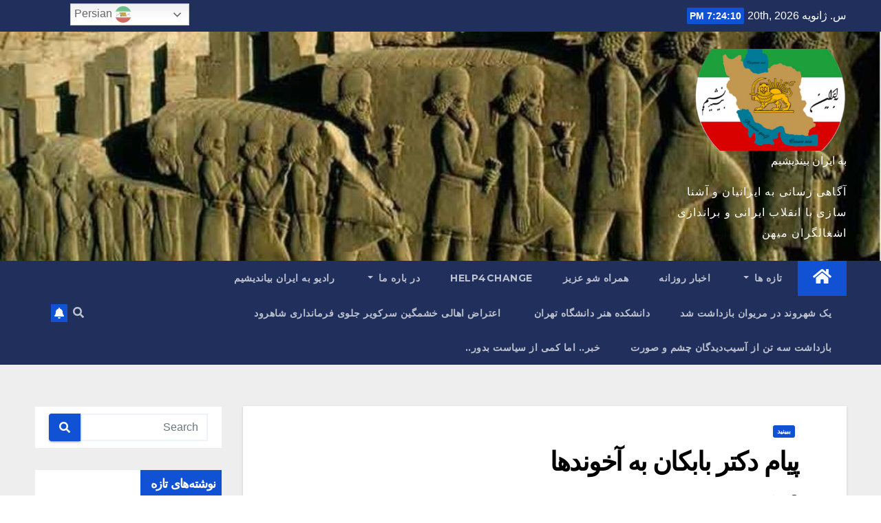

--- FILE ---
content_type: text/html; charset=UTF-8
request_url: https://beiranbiandishim.org/2021/12/21/%D9%BE%DB%8C%D8%A7%D9%85-%D8%AF%DA%A9%D8%AA%D8%B1-%D8%A8%D8%A7%D8%A8%DA%A9%D8%A7%D9%86-%D8%A8%D9%87-%D8%A2%D8%AE%D9%88%D9%86%D8%AF%D9%87%D8%A7/
body_size: 24871
content:
<!DOCTYPE html>
<html dir="rtl" lang="fa-IR">
<head>
<meta charset="UTF-8">
<meta name="viewport" content="width=device-width, initial-scale=1">
<link rel="profile" href="http://gmpg.org/xfn/11">
<title>پیام دکتر بابکان به آخوندها &#8211; به ایران بیندیشیم</title><link rel="preload" as="style" href="https://fonts.googleapis.com/css?family=Roboto%3A400%2C100%2C300%2C400%2C500%2C700%2C900%7CYanone%20Kaffeesatz%3A200%2C300%2C400%2C500%2C600%2C700%7COpen%20Sans%3A300%2C400%2C600%2C700%2C800%7CRoboto%20Slab%3A100%2C200%2C300%2C400%2C500%2C600%2C700%2C800%2C900%7CPoppins%3A100%2C200%2C300%2C400%2C500%2C600%2C700%2C800%2C900%7CMontserrat%3A400%2C500%2C700%2C800%7CWork%2BSans%3A300%2C400%2C500%2C600%2C700%2C800%2C900%26amp%3Bdisplay%3Dswap&#038;subset=latin%2Clatin-ext&#038;display=swap" /><link rel="stylesheet" href="https://fonts.googleapis.com/css?family=Roboto%3A400%2C100%2C300%2C400%2C500%2C700%2C900%7CYanone%20Kaffeesatz%3A200%2C300%2C400%2C500%2C600%2C700%7COpen%20Sans%3A300%2C400%2C600%2C700%2C800%7CRoboto%20Slab%3A100%2C200%2C300%2C400%2C500%2C600%2C700%2C800%2C900%7CPoppins%3A100%2C200%2C300%2C400%2C500%2C600%2C700%2C800%2C900%7CMontserrat%3A400%2C500%2C700%2C800%7CWork%2BSans%3A300%2C400%2C500%2C600%2C700%2C800%2C900%26amp%3Bdisplay%3Dswap&#038;subset=latin%2Clatin-ext&#038;display=swap" media="print" onload="this.media='all'" /><noscript><link rel="stylesheet" href="https://fonts.googleapis.com/css?family=Roboto%3A400%2C100%2C300%2C400%2C500%2C700%2C900%7CYanone%20Kaffeesatz%3A200%2C300%2C400%2C500%2C600%2C700%7COpen%20Sans%3A300%2C400%2C600%2C700%2C800%7CRoboto%20Slab%3A100%2C200%2C300%2C400%2C500%2C600%2C700%2C800%2C900%7CPoppins%3A100%2C200%2C300%2C400%2C500%2C600%2C700%2C800%2C900%7CMontserrat%3A400%2C500%2C700%2C800%7CWork%2BSans%3A300%2C400%2C500%2C600%2C700%2C800%2C900%26amp%3Bdisplay%3Dswap&#038;subset=latin%2Clatin-ext&#038;display=swap" /></noscript>
<meta name='robots' content='max-image-preview:large' />
<link rel='dns-prefetch' href='//stats.wp.com' />
<link rel='dns-prefetch' href='//fonts.googleapis.com' />
<link href='https://fonts.gstatic.com' crossorigin rel='preconnect' />
<link rel="alternate" type="application/rss+xml" title="به ایران بیندیشیم &raquo; خوراک" href="https://beiranbiandishim.org/feed/" />
<link rel="alternate" type="application/rss+xml" title="به ایران بیندیشیم &raquo; خوراک دیدگاه‌ها" href="https://beiranbiandishim.org/comments/feed/" />
<link rel="alternate" type="application/rss+xml" title="به ایران بیندیشیم &raquo; پیام دکتر بابکان به آخوندها خوراک دیدگاه‌ها" href="https://beiranbiandishim.org/2021/12/21/%d9%be%db%8c%d8%a7%d9%85-%d8%af%da%a9%d8%aa%d8%b1-%d8%a8%d8%a7%d8%a8%da%a9%d8%a7%d9%86-%d8%a8%d9%87-%d8%a2%d8%ae%d9%88%d9%86%d8%af%d9%87%d8%a7/feed/" />
<link rel="alternate" title="oEmbed (JSON)" type="application/json+oembed" href="https://beiranbiandishim.org/wp-json/oembed/1.0/embed?url=https%3A%2F%2Fbeiranbiandishim.org%2F2021%2F12%2F21%2F%25d9%25be%25db%258c%25d8%25a7%25d9%2585-%25d8%25af%25da%25a9%25d8%25aa%25d8%25b1-%25d8%25a8%25d8%25a7%25d8%25a8%25da%25a9%25d8%25a7%25d9%2586-%25d8%25a8%25d9%2587-%25d8%25a2%25d8%25ae%25d9%2588%25d9%2586%25d8%25af%25d9%2587%25d8%25a7%2F" />
<link rel="alternate" title="oEmbed (XML)" type="text/xml+oembed" href="https://beiranbiandishim.org/wp-json/oembed/1.0/embed?url=https%3A%2F%2Fbeiranbiandishim.org%2F2021%2F12%2F21%2F%25d9%25be%25db%258c%25d8%25a7%25d9%2585-%25d8%25af%25da%25a9%25d8%25aa%25d8%25b1-%25d8%25a8%25d8%25a7%25d8%25a8%25da%25a9%25d8%25a7%25d9%2586-%25d8%25a8%25d9%2587-%25d8%25a2%25d8%25ae%25d9%2588%25d9%2586%25d8%25af%25d9%2587%25d8%25a7%2F&#038;format=xml" />
<style id='wp-img-auto-sizes-contain-inline-css' type='text/css'>
img:is([sizes=auto i],[sizes^="auto," i]){contain-intrinsic-size:3000px 1500px}
/*# sourceURL=wp-img-auto-sizes-contain-inline-css */
</style>
<link rel='stylesheet' id='gtranslate-style-css' href='https://beiranbiandishim.org/wp-content/plugins/gtranslate/gtranslate-style24.css?ver=6.9' type='text/css' media='all' />
<style id='wp-emoji-styles-inline-css' type='text/css'>

	img.wp-smiley, img.emoji {
		display: inline !important;
		border: none !important;
		box-shadow: none !important;
		height: 1em !important;
		width: 1em !important;
		margin: 0 0.07em !important;
		vertical-align: -0.1em !important;
		background: none !important;
		padding: 0 !important;
	}
/*# sourceURL=wp-emoji-styles-inline-css */
</style>
<link rel='stylesheet' id='wp-block-library-rtl-css' href='https://beiranbiandishim.org/wp-includes/css/dist/block-library/style-rtl.min.css?ver=6.9' type='text/css' media='all' />
<style id='wp-block-library-inline-css' type='text/css'>
.has-text-align-justify{text-align:justify;}

/*# sourceURL=wp-block-library-inline-css */
</style><style id='global-styles-inline-css' type='text/css'>
:root{--wp--preset--aspect-ratio--square: 1;--wp--preset--aspect-ratio--4-3: 4/3;--wp--preset--aspect-ratio--3-4: 3/4;--wp--preset--aspect-ratio--3-2: 3/2;--wp--preset--aspect-ratio--2-3: 2/3;--wp--preset--aspect-ratio--16-9: 16/9;--wp--preset--aspect-ratio--9-16: 9/16;--wp--preset--color--black: #000000;--wp--preset--color--cyan-bluish-gray: #abb8c3;--wp--preset--color--white: #ffffff;--wp--preset--color--pale-pink: #f78da7;--wp--preset--color--vivid-red: #cf2e2e;--wp--preset--color--luminous-vivid-orange: #ff6900;--wp--preset--color--luminous-vivid-amber: #fcb900;--wp--preset--color--light-green-cyan: #7bdcb5;--wp--preset--color--vivid-green-cyan: #00d084;--wp--preset--color--pale-cyan-blue: #8ed1fc;--wp--preset--color--vivid-cyan-blue: #0693e3;--wp--preset--color--vivid-purple: #9b51e0;--wp--preset--gradient--vivid-cyan-blue-to-vivid-purple: linear-gradient(135deg,rgb(6,147,227) 0%,rgb(155,81,224) 100%);--wp--preset--gradient--light-green-cyan-to-vivid-green-cyan: linear-gradient(135deg,rgb(122,220,180) 0%,rgb(0,208,130) 100%);--wp--preset--gradient--luminous-vivid-amber-to-luminous-vivid-orange: linear-gradient(135deg,rgb(252,185,0) 0%,rgb(255,105,0) 100%);--wp--preset--gradient--luminous-vivid-orange-to-vivid-red: linear-gradient(135deg,rgb(255,105,0) 0%,rgb(207,46,46) 100%);--wp--preset--gradient--very-light-gray-to-cyan-bluish-gray: linear-gradient(135deg,rgb(238,238,238) 0%,rgb(169,184,195) 100%);--wp--preset--gradient--cool-to-warm-spectrum: linear-gradient(135deg,rgb(74,234,220) 0%,rgb(151,120,209) 20%,rgb(207,42,186) 40%,rgb(238,44,130) 60%,rgb(251,105,98) 80%,rgb(254,248,76) 100%);--wp--preset--gradient--blush-light-purple: linear-gradient(135deg,rgb(255,206,236) 0%,rgb(152,150,240) 100%);--wp--preset--gradient--blush-bordeaux: linear-gradient(135deg,rgb(254,205,165) 0%,rgb(254,45,45) 50%,rgb(107,0,62) 100%);--wp--preset--gradient--luminous-dusk: linear-gradient(135deg,rgb(255,203,112) 0%,rgb(199,81,192) 50%,rgb(65,88,208) 100%);--wp--preset--gradient--pale-ocean: linear-gradient(135deg,rgb(255,245,203) 0%,rgb(182,227,212) 50%,rgb(51,167,181) 100%);--wp--preset--gradient--electric-grass: linear-gradient(135deg,rgb(202,248,128) 0%,rgb(113,206,126) 100%);--wp--preset--gradient--midnight: linear-gradient(135deg,rgb(2,3,129) 0%,rgb(40,116,252) 100%);--wp--preset--font-size--small: 13px;--wp--preset--font-size--medium: 20px;--wp--preset--font-size--large: 36px;--wp--preset--font-size--x-large: 42px;--wp--preset--spacing--20: 0.44rem;--wp--preset--spacing--30: 0.67rem;--wp--preset--spacing--40: 1rem;--wp--preset--spacing--50: 1.5rem;--wp--preset--spacing--60: 2.25rem;--wp--preset--spacing--70: 3.38rem;--wp--preset--spacing--80: 5.06rem;--wp--preset--shadow--natural: 6px 6px 9px rgba(0, 0, 0, 0.2);--wp--preset--shadow--deep: 12px 12px 50px rgba(0, 0, 0, 0.4);--wp--preset--shadow--sharp: 6px 6px 0px rgba(0, 0, 0, 0.2);--wp--preset--shadow--outlined: 6px 6px 0px -3px rgb(255, 255, 255), 6px 6px rgb(0, 0, 0);--wp--preset--shadow--crisp: 6px 6px 0px rgb(0, 0, 0);}:where(.is-layout-flex){gap: 0.5em;}:where(.is-layout-grid){gap: 0.5em;}body .is-layout-flex{display: flex;}.is-layout-flex{flex-wrap: wrap;align-items: center;}.is-layout-flex > :is(*, div){margin: 0;}body .is-layout-grid{display: grid;}.is-layout-grid > :is(*, div){margin: 0;}:where(.wp-block-columns.is-layout-flex){gap: 2em;}:where(.wp-block-columns.is-layout-grid){gap: 2em;}:where(.wp-block-post-template.is-layout-flex){gap: 1.25em;}:where(.wp-block-post-template.is-layout-grid){gap: 1.25em;}.has-black-color{color: var(--wp--preset--color--black) !important;}.has-cyan-bluish-gray-color{color: var(--wp--preset--color--cyan-bluish-gray) !important;}.has-white-color{color: var(--wp--preset--color--white) !important;}.has-pale-pink-color{color: var(--wp--preset--color--pale-pink) !important;}.has-vivid-red-color{color: var(--wp--preset--color--vivid-red) !important;}.has-luminous-vivid-orange-color{color: var(--wp--preset--color--luminous-vivid-orange) !important;}.has-luminous-vivid-amber-color{color: var(--wp--preset--color--luminous-vivid-amber) !important;}.has-light-green-cyan-color{color: var(--wp--preset--color--light-green-cyan) !important;}.has-vivid-green-cyan-color{color: var(--wp--preset--color--vivid-green-cyan) !important;}.has-pale-cyan-blue-color{color: var(--wp--preset--color--pale-cyan-blue) !important;}.has-vivid-cyan-blue-color{color: var(--wp--preset--color--vivid-cyan-blue) !important;}.has-vivid-purple-color{color: var(--wp--preset--color--vivid-purple) !important;}.has-black-background-color{background-color: var(--wp--preset--color--black) !important;}.has-cyan-bluish-gray-background-color{background-color: var(--wp--preset--color--cyan-bluish-gray) !important;}.has-white-background-color{background-color: var(--wp--preset--color--white) !important;}.has-pale-pink-background-color{background-color: var(--wp--preset--color--pale-pink) !important;}.has-vivid-red-background-color{background-color: var(--wp--preset--color--vivid-red) !important;}.has-luminous-vivid-orange-background-color{background-color: var(--wp--preset--color--luminous-vivid-orange) !important;}.has-luminous-vivid-amber-background-color{background-color: var(--wp--preset--color--luminous-vivid-amber) !important;}.has-light-green-cyan-background-color{background-color: var(--wp--preset--color--light-green-cyan) !important;}.has-vivid-green-cyan-background-color{background-color: var(--wp--preset--color--vivid-green-cyan) !important;}.has-pale-cyan-blue-background-color{background-color: var(--wp--preset--color--pale-cyan-blue) !important;}.has-vivid-cyan-blue-background-color{background-color: var(--wp--preset--color--vivid-cyan-blue) !important;}.has-vivid-purple-background-color{background-color: var(--wp--preset--color--vivid-purple) !important;}.has-black-border-color{border-color: var(--wp--preset--color--black) !important;}.has-cyan-bluish-gray-border-color{border-color: var(--wp--preset--color--cyan-bluish-gray) !important;}.has-white-border-color{border-color: var(--wp--preset--color--white) !important;}.has-pale-pink-border-color{border-color: var(--wp--preset--color--pale-pink) !important;}.has-vivid-red-border-color{border-color: var(--wp--preset--color--vivid-red) !important;}.has-luminous-vivid-orange-border-color{border-color: var(--wp--preset--color--luminous-vivid-orange) !important;}.has-luminous-vivid-amber-border-color{border-color: var(--wp--preset--color--luminous-vivid-amber) !important;}.has-light-green-cyan-border-color{border-color: var(--wp--preset--color--light-green-cyan) !important;}.has-vivid-green-cyan-border-color{border-color: var(--wp--preset--color--vivid-green-cyan) !important;}.has-pale-cyan-blue-border-color{border-color: var(--wp--preset--color--pale-cyan-blue) !important;}.has-vivid-cyan-blue-border-color{border-color: var(--wp--preset--color--vivid-cyan-blue) !important;}.has-vivid-purple-border-color{border-color: var(--wp--preset--color--vivid-purple) !important;}.has-vivid-cyan-blue-to-vivid-purple-gradient-background{background: var(--wp--preset--gradient--vivid-cyan-blue-to-vivid-purple) !important;}.has-light-green-cyan-to-vivid-green-cyan-gradient-background{background: var(--wp--preset--gradient--light-green-cyan-to-vivid-green-cyan) !important;}.has-luminous-vivid-amber-to-luminous-vivid-orange-gradient-background{background: var(--wp--preset--gradient--luminous-vivid-amber-to-luminous-vivid-orange) !important;}.has-luminous-vivid-orange-to-vivid-red-gradient-background{background: var(--wp--preset--gradient--luminous-vivid-orange-to-vivid-red) !important;}.has-very-light-gray-to-cyan-bluish-gray-gradient-background{background: var(--wp--preset--gradient--very-light-gray-to-cyan-bluish-gray) !important;}.has-cool-to-warm-spectrum-gradient-background{background: var(--wp--preset--gradient--cool-to-warm-spectrum) !important;}.has-blush-light-purple-gradient-background{background: var(--wp--preset--gradient--blush-light-purple) !important;}.has-blush-bordeaux-gradient-background{background: var(--wp--preset--gradient--blush-bordeaux) !important;}.has-luminous-dusk-gradient-background{background: var(--wp--preset--gradient--luminous-dusk) !important;}.has-pale-ocean-gradient-background{background: var(--wp--preset--gradient--pale-ocean) !important;}.has-electric-grass-gradient-background{background: var(--wp--preset--gradient--electric-grass) !important;}.has-midnight-gradient-background{background: var(--wp--preset--gradient--midnight) !important;}.has-small-font-size{font-size: var(--wp--preset--font-size--small) !important;}.has-medium-font-size{font-size: var(--wp--preset--font-size--medium) !important;}.has-large-font-size{font-size: var(--wp--preset--font-size--large) !important;}.has-x-large-font-size{font-size: var(--wp--preset--font-size--x-large) !important;}
/*# sourceURL=global-styles-inline-css */
</style>

<style id='classic-theme-styles-inline-css' type='text/css'>
/*! This file is auto-generated */
.wp-block-button__link{color:#fff;background-color:#32373c;border-radius:9999px;box-shadow:none;text-decoration:none;padding:calc(.667em + 2px) calc(1.333em + 2px);font-size:1.125em}.wp-block-file__button{background:#32373c;color:#fff;text-decoration:none}
/*# sourceURL=/wp-includes/css/classic-themes.min.css */
</style>
<link rel='stylesheet' id='wpblog-post-layouts-block-style-css' href='https://beiranbiandishim.org/wp-content/plugins/wp-blog-post-layouts/includes/assets/css/build.css?ver=1.1.1' type='text/css' media='all' />
<link rel='stylesheet' id='contact-form-7-css' href='https://beiranbiandishim.org/wp-content/plugins/contact-form-7/includes/css/styles.css?ver=5.6.4' type='text/css' media='all' />
<link rel='stylesheet' id='contact-form-7-rtl-css' href='https://beiranbiandishim.org/wp-content/plugins/contact-form-7/includes/css/styles-rtl.css?ver=5.6.4' type='text/css' media='all' />

<link rel='stylesheet' id='fontawesome-css' href='https://beiranbiandishim.org/wp-content/plugins/wp-blog-post-layouts/includes/assets/fontawesome/css/all.min.css?ver=5.12.1' type='text/css' media='all' />

<link rel='stylesheet' id='bootstrap-css' href='https://beiranbiandishim.org/wp-content/themes/newsup/css/bootstrap.css?ver=6.9' type='text/css' media='all' />
<link rel='stylesheet' id='newsup-style-rtl-css' href='https://beiranbiandishim.org/wp-content/themes/newsup/style-rtl.css?ver=6.9' type='text/css' media='all' />
<link rel='stylesheet' id='newsup-default-css' href='https://beiranbiandishim.org/wp-content/themes/newsup/css/colors/default.css?ver=6.9' type='text/css' media='all' />
<link rel='stylesheet' id='font-awesome-5-all-css' href='https://beiranbiandishim.org/wp-content/themes/newsup/css/font-awesome/css/all.min.css?ver=6.9' type='text/css' media='all' />
<link rel='stylesheet' id='font-awesome-4-shim-css' href='https://beiranbiandishim.org/wp-content/themes/newsup/css/font-awesome/css/v4-shims.min.css?ver=6.9' type='text/css' media='all' />
<link rel='stylesheet' id='owl-carousel-css' href='https://beiranbiandishim.org/wp-content/themes/newsup/css/owl.carousel.css?ver=6.9' type='text/css' media='all' />
<link rel='stylesheet' id='smartmenus-css' href='https://beiranbiandishim.org/wp-content/themes/newsup/css/jquery.smartmenus.bootstrap.css?ver=6.9' type='text/css' media='all' />
<link rel='stylesheet' id='jetpack_css-rtl-css' href='https://beiranbiandishim.org/wp-content/plugins/jetpack/css/jetpack-rtl.css?ver=12.4.1' type='text/css' media='all' />
<script type="text/javascript" src="https://beiranbiandishim.org/wp-includes/js/jquery/jquery.min.js?ver=3.7.1" id="jquery-core-js"></script>
<script type="text/javascript" src="https://beiranbiandishim.org/wp-includes/js/jquery/jquery-migrate.min.js?ver=3.4.1" id="jquery-migrate-js"></script>
<script type="text/javascript" src="https://beiranbiandishim.org/wp-content/themes/newsup/js/navigation.js?ver=6.9" id="newsup-navigation-js"></script>
<script type="text/javascript" src="https://beiranbiandishim.org/wp-content/themes/newsup/js/bootstrap.js?ver=6.9" id="bootstrap-js"></script>
<script type="text/javascript" src="https://beiranbiandishim.org/wp-content/themes/newsup/js/owl.carousel.min.js?ver=6.9" id="owl-carousel-min-js"></script>
<script type="text/javascript" src="https://beiranbiandishim.org/wp-content/themes/newsup/js/jquery.smartmenus.js?ver=6.9" id="smartmenus-js-js"></script>
<script type="text/javascript" src="https://beiranbiandishim.org/wp-content/themes/newsup/js/jquery.smartmenus.bootstrap.js?ver=6.9" id="bootstrap-smartmenus-js-js"></script>
<script type="text/javascript" src="https://beiranbiandishim.org/wp-content/themes/newsup/js/jquery.marquee.js?ver=6.9" id="newsup-marquee-js-js"></script>
<script type="text/javascript" src="https://beiranbiandishim.org/wp-content/themes/newsup/js/main.js?ver=6.9" id="newsup-main-js-js"></script>
<link rel="https://api.w.org/" href="https://beiranbiandishim.org/wp-json/" /><link rel="alternate" title="JSON" type="application/json" href="https://beiranbiandishim.org/wp-json/wp/v2/posts/1351" /><link rel="EditURI" type="application/rsd+xml" title="RSD" href="https://beiranbiandishim.org/xmlrpc.php?rsd" />
<meta name="generator" content="WordPress 6.9" />
<link rel="canonical" href="https://beiranbiandishim.org/2021/12/21/%d9%be%db%8c%d8%a7%d9%85-%d8%af%da%a9%d8%aa%d8%b1-%d8%a8%d8%a7%d8%a8%da%a9%d8%a7%d9%86-%d8%a8%d9%87-%d8%a2%d8%ae%d9%88%d9%86%d8%af%d9%87%d8%a7/" />
<link rel='shortlink' href='https://beiranbiandishim.org/?p=1351' />
	<style>img#wpstats{display:none}</style>
		<link rel="pingback" href="https://beiranbiandishim.org/xmlrpc.php"><style type="text/css" id="custom-background-css">
    .wrapper { background-color: #eee; }
</style>
    <style type="text/css">
            body .site-title a,
        body .site-description {
            color: #fff;
        }

        .site-branding-text .site-title a {
                font-size: px;
            }

            @media only screen and (max-width: 640px) {
                .site-branding-text .site-title a {
                    font-size: 40px;

                }
            }

            @media only screen and (max-width: 375px) {
                .site-branding-text .site-title a {
                    font-size: 32px;

                }
            }

        </style>
    <link rel="icon" href="https://beiranbiandishim.org/wp-content/uploads/2021/12/cropped-Screenshot-2021-12-29-21.58.34-32x32.png" sizes="32x32" />
<link rel="icon" href="https://beiranbiandishim.org/wp-content/uploads/2021/12/cropped-Screenshot-2021-12-29-21.58.34-192x192.png" sizes="192x192" />
<link rel="apple-touch-icon" href="https://beiranbiandishim.org/wp-content/uploads/2021/12/cropped-Screenshot-2021-12-29-21.58.34-180x180.png" />
<meta name="msapplication-TileImage" content="https://beiranbiandishim.org/wp-content/uploads/2021/12/cropped-Screenshot-2021-12-29-21.58.34-270x270.png" />
		<style type="text/css" id="wp-custom-css">
			.navbar-wp .navbar-nav>li>a.homebtn {
    position: relative;
    width: inherit;
    height: inherit;
}
.navbar-wp .navbar-nav > li> a.homebtn span {
    position: inherit;
    font-size: 24px;
    line-height: 1;
    top: inherit;
}
.notranslate {
	margin-top:5px;
}
.mg-breadcrumb-section {
	display:none;
}		</style>
		</head>
<body class="rtl wp-singular post-template-default single single-post postid-1351 single-format-standard wp-custom-logo wp-embed-responsive wp-theme-newsup  ta-hide-date-author-in-list elementor-default elementor-kit-5" >
<div id="page" class="site">
<a class="skip-link screen-reader-text" href="#content">
Skip to content</a>
    <div class="wrapper" id="custom-background-css">
        <header class="mg-headwidget">
            <!--==================== TOP BAR ====================-->

            <div class="mg-head-detail hidden-xs">
    <div class="container-fluid">
        <div class="row align-items-center">
                        <div class="col-md-6 col-xs-12">
                <ul class="info-left">
                            <li>س. ژانویه 20th, 2026             <span  id="time" class="time"></span>
                    
        </li>
                    </ul>
            </div>
                        <div class="col-md-6 col-xs-12">
                <ul class="mg-social info-right">
                    
                                                                                                                                      
                                      </ul>
            </div>
                    </div>
    </div>
</div>
            <div class="clearfix"></div>
                        <div class="mg-nav-widget-area-back" style='background-image: url("https://beiranbiandishim.org/wp-content/uploads/2022/01/cropped-IMG637493433738956744.jpg" );'>
                        <div class="overlay">
              <div class="inner" > 
                <div class="container-fluid">
                    <div class="mg-nav-widget-area">
                        <div class="row align-items-center">
                                                        <div class="col-md-3 col-sm-4 text-center-xs">
                                                                <div class="navbar-header">
                                <a href="https://beiranbiandishim.org/" class="navbar-brand" rel="home"><img width="320" height="213" src="https://beiranbiandishim.org/wp-content/uploads/2022/01/cropped-banner-final-e1644673621326.png" class="custom-logo" alt="به ایران بیندیشیم" decoding="async" fetchpriority="high" srcset="https://beiranbiandishim.org/wp-content/uploads/2022/01/cropped-banner-final-e1644673621326.png 320w, https://beiranbiandishim.org/wp-content/uploads/2022/01/cropped-banner-final-e1644673621326-300x200.png 300w" sizes="(max-width: 320px) 100vw, 320px" /></a>                                <div class="site-branding-text">
                                                                <p class="site-title"> <a href="https://beiranbiandishim.org/" rel="home">به ایران بیندیشیم</a></p>
                                                                <p class="site-description">آگاهی رسانی به ایرانیان و آشنا سازی با انقلاب ایرانی و براندازی اشغالگران میهن</p>
                                </div>
                                                              </div>
                            </div>
                           
                        </div>
                    </div>
                </div>
              </div>
              </div>
          </div>
    <div class="mg-menu-full">
      <nav class="navbar navbar-expand-lg navbar-wp">
        <div class="container-fluid">
          <!-- Right nav -->
                    <div class="m-header align-items-center">
                                                <a class="mobilehomebtn" href="https://beiranbiandishim.org"><span class="fas fa-home"></span></a>
                        <!-- navbar-toggle -->
                        <button class="navbar-toggler mx-auto" type="button" data-toggle="collapse" data-target="#navbar-wp" aria-controls="navbarSupportedContent" aria-expanded="false" aria-label="Toggle navigation">
                          <i class="fas fa-bars"></i>
                        </button>
                        <!-- /navbar-toggle -->
                                                <div class="dropdown show mg-search-box pr-2">
                            <a class="dropdown-toggle msearch ml-auto" href="#" role="button" id="dropdownMenuLink" data-toggle="dropdown" aria-haspopup="true" aria-expanded="false">
                               <i class="fas fa-search"></i>
                            </a> 
                            <div class="dropdown-menu searchinner" aria-labelledby="dropdownMenuLink">
                                <form role="search" method="get" id="searchform" action="https://beiranbiandishim.org/">
  <div class="input-group">
    <input type="search" class="form-control" placeholder="Search" value="" name="s" />
    <span class="input-group-btn btn-default">
    <button type="submit" class="btn"> <i class="fas fa-search"></i> </button>
    </span> </div>
</form>                            </div>
                        </div>
                                              
                    </div>
                    <!-- /Right nav -->
         
          
                  <div class="collapse navbar-collapse" id="navbar-wp">
                  	<div class="d-md-block">
                  <ul id="menu-%d8%a7%d9%86%d9%82%d9%84%d8%a7%d8%a8-%d8%a7%db%8c%d8%b1%d8%a7%d9%86%db%8c" class="nav navbar-nav mr-auto"><li class="active home"><a class="homebtn" href="https://beiranbiandishim.org"><span class='fas fa-home'></span></a></li><li id="menu-item-2067" class="menu-item menu-item-type-custom menu-item-object-custom menu-item-has-children menu-item-2067 dropdown"><a class="nav-link" title="تازه ها" href="#" data-toggle="dropdown" class="dropdown-toggle">تازه ها </a>
<ul role="menu" class=" dropdown-menu">
	<li id="menu-item-2279" class="menu-item menu-item-type-post_type menu-item-object-page menu-item-2279"><a class="dropdown-item" title="ببینید" href="https://beiranbiandishim.org/bebinid/">ببینید</a></li>
	<li id="menu-item-1476" class="menu-item menu-item-type-post_type menu-item-object-page menu-item-1476"><a class="dropdown-item" title="جوانان" href="https://beiranbiandishim.org/%d8%ac%d9%88%d8%a7%d9%86%d8%a7%d9%86/">جوانان</a></li>
	<li id="menu-item-2443" class="menu-item menu-item-type-post_type menu-item-object-page menu-item-2443"><a class="dropdown-item" title="بشنوید" href="https://beiranbiandishim.org/%d8%a8%d8%b4%d9%86%d9%88%db%8c%d8%af/">بشنوید</a></li>
	<li id="menu-item-1676" class="menu-item menu-item-type-post_type menu-item-object-page menu-item-1676"><a class="dropdown-item" title="فرتوت" href="https://beiranbiandishim.org/%d9%81%d8%b1%d8%aa%d9%88%d8%aa/">فرتوت</a></li>
	<li id="menu-item-1492" class="menu-item menu-item-type-post_type menu-item-object-page menu-item-1492"><a class="dropdown-item" title="نامه ها" href="https://beiranbiandishim.org/letters/">نامه ها</a></li>
</ul>
</li>
<li id="menu-item-3806" class="menu-item menu-item-type-post_type menu-item-object-page menu-item-3806"><a class="nav-link" title="اخبار روزانه" href="https://beiranbiandishim.org/%d8%a7%d8%ae%d8%a8%d8%a7%d8%b1-%d8%b1%d9%88%d8%b2%d8%a7%d9%86%d9%87/">اخبار روزانه</a></li>
<li id="menu-item-2446" class="menu-item menu-item-type-post_type menu-item-object-page menu-item-2446"><a class="nav-link" title="همراه شو عزیز" href="https://beiranbiandishim.org/%d9%87%d9%85%d8%b1%d8%a7%d9%87-%d8%b4%d9%88-%d8%b9%d8%b2%db%8c%d8%b2/">همراه شو عزیز</a></li>
<li id="menu-item-1482" class="menu-item menu-item-type-post_type menu-item-object-page menu-item-1482"><a class="nav-link" title="Help4change" href="https://beiranbiandishim.org/help4change-%da%a9%d9%85%d9%be%db%8c%d9%86/">Help4change</a></li>
<li id="menu-item-2943" class="menu-item menu-item-type-post_type menu-item-object-page menu-item-has-children menu-item-2943 dropdown"><a class="nav-link" title="در باره ما" href="https://beiranbiandishim.org/%d8%af%d8%b1-%d8%a8%d8%a7%d8%b1%d9%87-%d9%85%d8%a7/" data-toggle="dropdown" class="dropdown-toggle">در باره ما </a>
<ul role="menu" class=" dropdown-menu">
	<li id="menu-item-1479" class="menu-item menu-item-type-post_type menu-item-object-page menu-item-1479"><a class="dropdown-item" title="تماس با ما" href="https://beiranbiandishim.org/%d8%aa%d9%85%d8%a7%d8%b3-%d8%a8%d8%a7-%d9%85%d8%a7/">تماس با ما</a></li>
	<li id="menu-item-1480" class="menu-item menu-item-type-post_type menu-item-object-page menu-item-1480"><a class="dropdown-item" title="عضویت" href="https://beiranbiandishim.org/%d8%b9%d8%b6%d9%88%db%8c%d8%aa/">عضویت</a></li>
</ul>
</li>
<li id="menu-item-3563" class="menu-item menu-item-type-post_type menu-item-object-page menu-item-3563"><a class="nav-link" title="رادیو به ایران بیاندیشیم" href="https://beiranbiandishim.org/radio/">رادیو به ایران بیاندیشیم</a></li>
<li id="menu-item-4128" class="menu-item menu-item-type-post_type menu-item-object-page menu-item-4128"><a class="nav-link" title="یک شهروند در مریوان بازداشت شد" href="https://beiranbiandishim.org/%db%8c%da%a9-%d8%b4%d9%87%d8%b1%d9%88%d9%86%d8%af-%d8%af%d8%b1-%d9%85%d8%b1%db%8c%d9%88%d8%a7%d9%86-%d8%a8%d8%a7%d8%b2%d8%af%d8%a7%d8%b4%d8%aa-%d8%b4%d8%af/">یک شهروند در مریوان بازداشت شد</a></li>
<li id="menu-item-4340" class="menu-item menu-item-type-post_type menu-item-object-page menu-item-4340"><a class="nav-link" title="دانشکده هنر دانشگاه تهران" href="https://beiranbiandishim.org/%d8%af%d8%a7%d9%86%d8%b4%da%a9%d8%af%d9%87-%d9%87%d9%86%d8%b1-%d8%af%d8%a7%d9%86%d8%b4%da%af%d8%a7%d9%87-%d8%aa%d9%87%d8%b1%d8%a7%d9%86/">دانشکده هنر دانشگاه تهران</a></li>
<li id="menu-item-4465" class="menu-item menu-item-type-post_type menu-item-object-page menu-item-4465"><a class="nav-link" title="‏ اعتراض اهالی خشمگین سرکویر جلوی فرمانداری شاهرود" href="https://beiranbiandishim.org/%d8%a7%d8%b9%d8%aa%d8%b1%d8%a7%d8%b6-%d8%a7%d9%87%d8%a7%d9%84%db%8c-%d8%ae%d8%b4%d9%85%da%af%db%8c%d9%86-%d8%b3%d8%b1%da%a9%d9%88%db%8c%d8%b1-%d8%ac%d9%84%d9%88%db%8c-%d9%81%d8%b1%d9%85/">‏ اعتراض اهالی خشمگین سرکویر جلوی فرمانداری شاهرود</a></li>
<li id="menu-item-4470" class="menu-item menu-item-type-post_type menu-item-object-page menu-item-4470"><a class="nav-link" title="بازداشت سه تن از آسیب‌دیدگان چشم و صورت" href="https://beiranbiandishim.org/%d8%a8%d8%a7%d8%b2%d8%af%d8%a7%d8%b4%d8%aa-%d8%b3%d9%87-%d8%aa%d9%86-%d8%a7%d8%b2-%d8%a2%d8%b3%db%8c%d8%a8%d8%af%db%8c%d8%af%da%af%d8%a7%d9%86-%da%86%d8%b4%d9%85-%d9%88-%d8%b5%d9%88%d8%b1/">بازداشت سه تن از آسیب‌دیدگان چشم و صورت</a></li>
<li id="menu-item-4978" class="menu-item menu-item-type-post_type menu-item-object-page menu-item-4978"><a class="nav-link" title="خبر.. اما کمی از سیاست بدور.." href="https://beiranbiandishim.org/%d8%ae%d8%a8%d8%b1-%d8%a7%d9%85%d8%a7-%da%a9%d9%85%db%8c-%d8%a7%d8%b2-%d8%b3%db%8c%d8%a7%d8%b3%d8%aa-%d8%a8%d8%af%d9%88%d8%b1/">خبر.. اما کمی از سیاست بدور..</a></li>
</ul>        				</div>		
              		</div>

                    <!-- Right nav -->
                    <div class="desk-header d-lg-flex pl-3 ml-auto my-2 my-lg-0 position-relative align-items-center">
                        <!-- /navbar-toggle -->
                                                <div class="dropdown show mg-search-box pr-2">
                            

                            <a class="dropdown-toggle msearch ml-auto" href="#" role="button" id="dropdownMenuLink" data-toggle="dropdown" aria-haspopup="true" aria-expanded="false">
                               <i class="fas fa-search"></i>
                            </a>

                            <div class="dropdown-menu searchinner" aria-labelledby="dropdownMenuLink">
                                <form role="search" method="get" id="searchform" action="https://beiranbiandishim.org/">
  <div class="input-group">
    <input type="search" class="form-control" placeholder="Search" value="" name="s" />
    <span class="input-group-btn btn-default">
    <button type="submit" class="btn"> <i class="fas fa-search"></i> </button>
    </span> </div>
</form>                            </div>
                        </div>
                                              <a href="" class="btn-bell btn-theme mx-2"><i class="fa fa-bell"></i></a>
                                        </div>
                    <!-- /Right nav -->
          </div>
      </nav> <!-- /Navigation -->
    </div>
</header>
<div class="clearfix"></div>
 <!-- =========================
     Page Content Section      
============================== -->
<main id="content">
    <!--container-->
    <div class="container-fluid">
      <!--row-->
      <div class="row">
        <!--col-md-->
                                                <div class="col-md-9">
                    		                  <div class="mg-blog-post-box"> 
              <div class="mg-header">
                                <div class="mg-blog-category"> 
                      <a class="newsup-categories category-color-1" href="https://beiranbiandishim.org/category/%d8%a8%d8%a8%db%8c%d9%86%db%8c%d8%af/" alt="View all posts in ببینید"> 
                                 ببینید
                             </a>                </div>
                                <h1 class="title single"> <a title="Permalink to: پیام دکتر بابکان به آخوندها">
                  پیام دکتر بابکان به آخوندها</a>
                </h1>

                <div class="media mg-info-author-block"> 
                                    <div class="media-body">
                                                            <span class="mg-blog-date"><i class="fas fa-clock"></i> 
                      دسامبر 21, 2021</span>
                                      </div>
                </div>
              </div>
              <img width="785" height="428" src="https://beiranbiandishim.org/wp-content/uploads/2021/12/Screenshot-2021-12-21-16.00.44-1.png" class="img-fluid wp-post-image" alt="" decoding="async" srcset="https://beiranbiandishim.org/wp-content/uploads/2021/12/Screenshot-2021-12-21-16.00.44-1.png 785w, https://beiranbiandishim.org/wp-content/uploads/2021/12/Screenshot-2021-12-21-16.00.44-1-300x164.png 300w, https://beiranbiandishim.org/wp-content/uploads/2021/12/Screenshot-2021-12-21-16.00.44-1-768x419.png 768w" sizes="(max-width: 785px) 100vw, 785px" />              <article class="small single">
                <div class="jetpack-video-wrapper"><iframe title="پیام دکتر بابکان به آخوندها" width="640" height="360" src="https://www.youtube.com/embed/2ZeZAn0J7GI?feature=oembed" frameborder="0" allow="accelerometer; autoplay; clipboard-write; encrypted-media; gyroscope; picture-in-picture; web-share" referrerpolicy="strict-origin-when-cross-origin" allowfullscreen></iframe></div>
                                                     <script>
    function pinIt()
    {
      var e = document.createElement('script');
      e.setAttribute('type','text/javascript');
      e.setAttribute('charset','UTF-8');
      e.setAttribute('src','https://assets.pinterest.com/js/pinmarklet.js?r='+Math.random()*99999999);
      document.body.appendChild(e);
    }
    </script>
                     <div class="post-share">
                          <div class="post-share-icons cf">
                           
                              <a href="https://www.facebook.com/sharer.php?u=https://beiranbiandishim.org/2021/12/21/%d9%be%db%8c%d8%a7%d9%85-%d8%af%da%a9%d8%aa%d8%b1-%d8%a8%d8%a7%d8%a8%da%a9%d8%a7%d9%86-%d8%a8%d9%87-%d8%a2%d8%ae%d9%88%d9%86%d8%af%d9%87%d8%a7/" class="link facebook" target="_blank" >
                                <i class="fab fa-facebook"></i></a>
                            
            
                              <a href="http://twitter.com/share?url=https://beiranbiandishim.org/2021/12/21/%d9%be%db%8c%d8%a7%d9%85-%d8%af%da%a9%d8%aa%d8%b1-%d8%a8%d8%a7%d8%a8%da%a9%d8%a7%d9%86-%d8%a8%d9%87-%d8%a2%d8%ae%d9%88%d9%86%d8%af%d9%87%d8%a7/&#038;text=%D9%BE%DB%8C%D8%A7%D9%85%20%D8%AF%DA%A9%D8%AA%D8%B1%20%D8%A8%D8%A7%D8%A8%DA%A9%D8%A7%D9%86%20%D8%A8%D9%87%20%D8%A2%D8%AE%D9%88%D9%86%D8%AF%D9%87%D8%A7" class="link twitter" target="_blank">
                                <i class="fab fa-twitter"></i></a>
            
                              <a href="mailto:?subject=پیام%20دکتر%20بابکان%20به%20آخوندها&#038;body=https://beiranbiandishim.org/2021/12/21/%d9%be%db%8c%d8%a7%d9%85-%d8%af%da%a9%d8%aa%d8%b1-%d8%a8%d8%a7%d8%a8%da%a9%d8%a7%d9%86-%d8%a8%d9%87-%d8%a2%d8%ae%d9%88%d9%86%d8%af%d9%87%d8%a7/" class="link email" target="_blank" >
                                <i class="fas fa-envelope"></i></a>


                              <a href="https://www.linkedin.com/sharing/share-offsite/?url=https://beiranbiandishim.org/2021/12/21/%d9%be%db%8c%d8%a7%d9%85-%d8%af%da%a9%d8%aa%d8%b1-%d8%a8%d8%a7%d8%a8%da%a9%d8%a7%d9%86-%d8%a8%d9%87-%d8%a2%d8%ae%d9%88%d9%86%d8%af%d9%87%d8%a7/&#038;title=%D9%BE%DB%8C%D8%A7%D9%85%20%D8%AF%DA%A9%D8%AA%D8%B1%20%D8%A8%D8%A7%D8%A8%DA%A9%D8%A7%D9%86%20%D8%A8%D9%87%20%D8%A2%D8%AE%D9%88%D9%86%D8%AF%D9%87%D8%A7" class="link linkedin" target="_blank" >
                                <i class="fab fa-linkedin"></i></a>

                             <a href="https://telegram.me/share/url?url=https://beiranbiandishim.org/2021/12/21/%d9%be%db%8c%d8%a7%d9%85-%d8%af%da%a9%d8%aa%d8%b1-%d8%a8%d8%a7%d8%a8%da%a9%d8%a7%d9%86-%d8%a8%d9%87-%d8%a2%d8%ae%d9%88%d9%86%d8%af%d9%87%d8%a7/&#038;text&#038;title=%D9%BE%DB%8C%D8%A7%D9%85%20%D8%AF%DA%A9%D8%AA%D8%B1%20%D8%A8%D8%A7%D8%A8%DA%A9%D8%A7%D9%86%20%D8%A8%D9%87%20%D8%A2%D8%AE%D9%88%D9%86%D8%AF%D9%87%D8%A7" class="link telegram" target="_blank" >
                                <i class="fab fa-telegram"></i></a>

                              <a href="javascript:pinIt();" class="link pinterest"><i class="fab fa-pinterest"></i></a>    
                          </div>
                    </div>

                <div class="clearfix mb-3"></div>
                
	<nav class="navigation post-navigation" aria-label="نوشته‌ها">
		<h2 class="screen-reader-text">راهبری نوشته</h2>
		<div class="nav-links"><div class="nav-previous"><a href="https://beiranbiandishim.org/2021/12/20/%d9%be%db%8c%d8%a7%d9%85-%d8%af%da%a9%d8%aa%d8%b1-%d8%a8%d8%a7%d8%a8%da%a9%d8%a7%d9%86-%d8%a8%d9%87-%d8%b3%d8%b1%d8%a8%d8%a7%d8%b2%d8%a7%d9%86-%d8%af%d9%84%db%8c%d8%b1-%d8%a7%db%8c%d8%b1%d8%a7%d9%86/" rel="prev">پیام دکتر بابکان به سربازان دلیر ایران <div class="fas fa-angle-double-right"></div><span></span></a></div><div class="nav-next"><a href="https://beiranbiandishim.org/2021/12/21/%d9%be%db%8c%d8%a7%d9%85-%d8%af%da%a9%d8%aa%d8%b1-%d8%a8%d8%a7%d8%a8%da%a9%d8%a7%d9%86-%d8%a8%d9%87-%d9%85%d9%86%d8%a7%d8%b3%d8%a8%d8%aa-%d8%b4%d8%a8-%db%8c%d9%84%d8%af%d8%a7/" rel="next"><div class="fas fa-angle-double-left"></div><span></span> پیام دکتر بابکان به مناسبت شب یلدا</a></div></div>
	</nav>                          </article>
            </div>
		                    <div class="mg-featured-slider p-3 mb-4">
                        <!--Start mg-realated-slider -->
                        <div class="mg-sec-title">
                            <!-- mg-sec-title -->
                                                        <h4>نوشته های مرتبط</h4>
                        </div>
                        <!-- // mg-sec-title -->
                           <div class="row">
                                <!-- featured_post -->
                                                                      <!-- blog -->
                                  <div class="col-md-4">
                                    <div class="mg-blog-post-3 minh back-img" 
                                                                        style="background-image: url('https://beiranbiandishim.org/wp-content/uploads/2024/02/Capture-18.png');" >
                                      <div class="mg-blog-inner">
                                                                                      <div class="mg-blog-category"> <a class="newsup-categories category-color-1" href="https://beiranbiandishim.org/category/%d8%a8%d8%a8%db%8c%d9%86%db%8c%d8%af/" alt="View all posts in ببینید"> 
                                 ببینید
                             </a>                                          </div>                                             <h4 class="title"> <a href="https://beiranbiandishim.org/2024/02/21/%d8%ad%d9%85%d9%84%d8%a7%d8%aa-%d9%87%d9%88%d8%a7%db%8c%db%8c-%d8%a7%d8%b1%d8%aa%d8%b4-%d8%a7%d8%b3%d8%b1%d8%a7%d8%a6%db%8c%d9%84/" title="Permalink to: حملات هوایی ارتش اسرائیل">
                                              حملات هوایی ارتش اسرائیل</a>
                                             </h4>
                                            <div class="mg-blog-meta"> 
                                                                                          <span class="mg-blog-date"><i class="fas fa-clock"></i> 
                                              فوریه 21, 2024</span>
                                              </div>   
                                        </div>
                                    </div>
                                  </div>
                                    <!-- blog -->
                                                                        <!-- blog -->
                                  <div class="col-md-4">
                                    <div class="mg-blog-post-3 minh back-img" 
                                    >
                                      <div class="mg-blog-inner">
                                                                                      <div class="mg-blog-category"> <a class="newsup-categories category-color-1" href="https://beiranbiandishim.org/category/%d8%a8%d8%a8%db%8c%d9%86%db%8c%d8%af/" alt="View all posts in ببینید"> 
                                 ببینید
                             </a>                                          </div>                                             <h4 class="title"> <a href="https://beiranbiandishim.org/2024/02/21/%d8%b4%d9%85%d8%a7%d8%b1%db%8c-%d8%a7%d8%b2-%d9%85%d8%aa%d9%82%d8%a7%d8%b6%db%8c%d8%a7%d9%86-%d9%85%d8%b3%da%a9%d9%86-%d9%85%d9%84%db%8c-%da%a9%d8%a7%d8%b4%d8%a7%d9%86/" title="Permalink to: شماری از متقاضیان مسکن ملی کاشان">
                                              شماری از متقاضیان مسکن ملی کاشان</a>
                                             </h4>
                                            <div class="mg-blog-meta"> 
                                                                                          <span class="mg-blog-date"><i class="fas fa-clock"></i> 
                                              فوریه 21, 2024</span>
                                              </div>   
                                        </div>
                                    </div>
                                  </div>
                                    <!-- blog -->
                                                                        <!-- blog -->
                                  <div class="col-md-4">
                                    <div class="mg-blog-post-3 minh back-img" 
                                                                        style="background-image: url('https://beiranbiandishim.org/wp-content/uploads/2024/02/photo_2024-02-01_21-10-35.jpg');" >
                                      <div class="mg-blog-inner">
                                                                                      <div class="mg-blog-category"> <a class="newsup-categories category-color-1" href="https://beiranbiandishim.org/category/%d8%a7%d8%ae%d8%a8%d8%a7%d8%b1-%d8%b1%d9%88%d8%b2%d8%a7%d9%86%d9%87/" alt="View all posts in اخبار روزانه"> 
                                 اخبار روزانه
                             </a><a class="newsup-categories category-color-1" href="https://beiranbiandishim.org/category/%d8%a8%d8%a8%db%8c%d9%86%db%8c%d8%af/" alt="View all posts in ببینید"> 
                                 ببینید
                             </a>                                          </div>                                             <h4 class="title"> <a href="https://beiranbiandishim.org/2024/02/02/%d9%85%d8%b3%d8%a6%d9%88%d9%84%d8%a7%d9%86-%d8%a8%db%8c%d8%aa-%d8%b1%d9%87%d8%a8%d8%b1%db%8c-%d9%85%d9%88%d9%81%d9%82-%d8%b4%d8%af%d9%86%d8%af-%d8%af%d8%b1-%db%8c%da%a9-%d8%b9%d9%85%d9%84%db%8c%d8%a7/" title="Permalink to: مسئولان بیت رهبری موفق شدند در یک عملیات ویژه، در بیت غرفه میوه برپا کرده و چشم رهبر را به موز و خیار روشن کنند!">
                                              مسئولان بیت رهبری موفق شدند در یک عملیات ویژه، در بیت غرفه میوه برپا کرده و چشم رهبر را به موز و خیار روشن کنند!</a>
                                             </h4>
                                            <div class="mg-blog-meta"> 
                                                                                          <span class="mg-blog-date"><i class="fas fa-clock"></i> 
                                              فوریه 2, 2024</span>
                                              </div>   
                                        </div>
                                    </div>
                                  </div>
                                    <!-- blog -->
                                                                </div>
                            
                    </div>
                    <!--End mg-realated-slider -->
                  <div id="comments" class="comments-area mg-card-box padding-20">

			<div class="mg-heading-bor-bt">
		<h5 class="comments-title">
			One thought on &ldquo;پیام دکتر بابکان به آخوندها&rdquo;		</h5>
		</div>

		
		<ol class="comment-list">
					<li id="comment-6" class="comment even thread-even depth-1">
			<article id="div-comment-6" class="comment-body">
				<footer class="comment-meta">
					<div class="comment-author vcard">
						<img alt='' src='https://secure.gravatar.com/avatar/a671b5efbd44b07aca5952d8bae8286d5dda22dce3302ab57ad2df93fd1835fa?s=32&#038;d=retro&#038;r=g' srcset='https://secure.gravatar.com/avatar/a671b5efbd44b07aca5952d8bae8286d5dda22dce3302ab57ad2df93fd1835fa?s=64&#038;d=retro&#038;r=g 2x' class='avatar avatar-32 photo' height='32' width='32' loading='lazy' decoding='async'/>						<b class="fn"><a href="http://ح" class="url" rel="ugc external nofollow">حمید خضرایی</a></b> <span class="says">گفت:</span>					</div><!-- .comment-author -->

					<div class="comment-metadata">
						<a href="https://beiranbiandishim.org/2021/12/21/%d9%be%db%8c%d8%a7%d9%85-%d8%af%da%a9%d8%aa%d8%b1-%d8%a8%d8%a7%d8%a8%da%a9%d8%a7%d9%86-%d8%a8%d9%87-%d8%a2%d8%ae%d9%88%d9%86%d8%af%d9%87%d8%a7/#comment-6"><time datetime="2021-12-21T16:20:37+03:30">12/21/2021 در 16:20</time></a>					</div><!-- .comment-metadata -->

									</footer><!-- .comment-meta -->

				<div class="comment-content">
					<p>بسیار عالی و کوبیده 👏👏👏👌👍</p>
				</div><!-- .comment-content -->

				<div class="reply"><a rel="nofollow" class="comment-reply-link" href="https://beiranbiandishim.org/2021/12/21/%d9%be%db%8c%d8%a7%d9%85-%d8%af%da%a9%d8%aa%d8%b1-%d8%a8%d8%a7%d8%a8%da%a9%d8%a7%d9%86-%d8%a8%d9%87-%d8%a2%d8%ae%d9%88%d9%86%d8%af%d9%87%d8%a7/?replytocom=6#respond" data-commentid="6" data-postid="1351" data-belowelement="div-comment-6" data-respondelement="respond" data-replyto="پاسخ به حمید خضرایی" aria-label="پاسخ به حمید خضرایی">پاسخ</a></div>			</article><!-- .comment-body -->
		</li><!-- #comment-## -->
		</ol><!-- .comment-list -->

			<div id="respond" class="comment-respond">
		<h3 id="reply-title" class="comment-reply-title">دیدگاهتان را بنویسید <small><a rel="nofollow" id="cancel-comment-reply-link" href="/2021/12/21/%D9%BE%DB%8C%D8%A7%D9%85-%D8%AF%DA%A9%D8%AA%D8%B1-%D8%A8%D8%A7%D8%A8%DA%A9%D8%A7%D9%86-%D8%A8%D9%87-%D8%A2%D8%AE%D9%88%D9%86%D8%AF%D9%87%D8%A7/#respond" style="display:none;">لغو پاسخ</a></small></h3><form action="https://beiranbiandishim.org/wp-comments-post.php" method="post" id="commentform" class="comment-form"><p class="comment-notes"><span id="email-notes">نشانی ایمیل شما منتشر نخواهد شد.</span> <span class="required-field-message">بخش‌های موردنیاز علامت‌گذاری شده‌اند <span class="required">*</span></span></p><p class="comment-form-comment"><label for="comment">دیدگاه <span class="required">*</span></label> <textarea id="comment" name="comment" cols="45" rows="8" maxlength="65525" required></textarea></p><p class="comment-form-author"><label for="author">نام</label> <input id="author" name="author" type="text" value="" size="30" maxlength="245" autocomplete="name" /></p>
<p class="comment-form-email"><label for="email">ایمیل</label> <input id="email" name="email" type="email" value="" size="30" maxlength="100" aria-describedby="email-notes" autocomplete="email" /></p>
<p class="comment-form-url"><label for="url">وب‌ سایت</label> <input id="url" name="url" type="url" value="" size="30" maxlength="200" autocomplete="url" /></p>
<p class="comment-form-cookies-consent"><input id="wp-comment-cookies-consent" name="wp-comment-cookies-consent" type="checkbox" value="yes" /> <label for="wp-comment-cookies-consent">ذخیره نام، ایمیل و وبسایت من در مرورگر برای زمانی که دوباره دیدگاهی می‌نویسم.</label></p>
<p class="form-submit"><input name="submit" type="submit" id="submit" class="submit" value="فرستادن دیدگاه" /> <input type='hidden' name='comment_post_ID' value='1351' id='comment_post_ID' />
<input type='hidden' name='comment_parent' id='comment_parent' value='0' />
</p></form>	</div><!-- #respond -->
	</div><!-- #comments -->      </div>
             <!--sidebar-->
          <!--col-md-3-->
            <aside class="col-md-3">
                  
<aside id="secondary" class="widget-area" role="complementary">
	<div id="sidebar-right" class="mg-sidebar">
		<div id="search-3" class="mg-widget widget_search"><form role="search" method="get" id="searchform" action="https://beiranbiandishim.org/">
  <div class="input-group">
    <input type="search" class="form-control" placeholder="Search" value="" name="s" />
    <span class="input-group-btn btn-default">
    <button type="submit" class="btn"> <i class="fas fa-search"></i> </button>
    </span> </div>
</form></div>
		<div id="recent-posts-3" class="mg-widget widget_recent_entries">
		<div class="mg-wid-title"><h6>نوشته‌های تازه</h6></div>
		<ul>
											<li>
					<a href="https://beiranbiandishim.org/2026/01/16/%da%86%d9%87-%da%a9%d8%b3%d8%a7%d9%86%db%8c-%d8%a7%d8%b2-%d8%b3%d9%82%d9%88%d8%b7-%d8%ac%d9%85%d9%87%d9%88%d8%b1%db%8c-%d8%a7%d8%b3%d9%84%d8%a7%d9%85%db%8c-%d9%86%d8%a7%d8%b1%d8%a7%d8%b6%db%8c-%d9%87/">چه کسانی از سقوط جمهوری اسلامی ناراضی هستند.</a>
									</li>
											<li>
					<a href="https://beiranbiandishim.org/2026/01/16/%d8%a8%d8%a7-%d8%b2%db%8c%d8%b1%d9%86%d9%88%db%8c%d8%b3/">با زیرنویس</a>
									</li>
											<li>
					<a href="https://beiranbiandishim.org/2026/01/16/%d9%85%d9%87%d8%af%db%8c-%d8%b5%d8%a7%d8%ad%d8%a8-%db%8c%da%a9-%da%a9%d8%a8%d8%a7%d8%a8%db%8c-%d9%85%d8%b9%d8%b1%d9%88%d9%81-%d8%aa%d9%88-%d8%b1%d8%b4%d8%aa-%d8%a8%d9%88%d8%af-%d9%86%d9%87-%d8%aa/">مهدی صاحب یک کبابی معروف تو رشت بود. نه تروریست بود و نه جاسوس موساد</a>
									</li>
											<li>
					<a href="https://beiranbiandishim.org/2026/01/16/%d8%a7%d8%b4%d8%ba%d8%a7%d9%84%da%af%d8%b1%d8%a7%d9%86-%d8%a8%d8%a7-%d8%a7%d8%b3%d9%84%d8%ad%d9%87-%d8%af%d8%b1-%d8%ad%d8%a7%d9%84-%d8%ac%d9%88%d9%84%d8%a7%d9%86-%d8%af%d8%b1-%d8%b4%d9%87%d8%b1%d9%87/">اشغالگران با اسلحه در حال جولان در شهرهای مختلف هستن</a>
									</li>
											<li>
					<a href="https://beiranbiandishim.org/2026/01/16/%d8%b3%d8%aa%d9%88%d9%86-%d9%85%d8%a7%d8%b4%db%8c%d9%86%d9%87%d8%a7%db%8c-%d8%b2%d8%b1%d9%87%db%8c-%d8%b3%d8%b1%da%a9%d9%88%d8%a8-%d8%af%d8%b1-%d8%a7%d8%aa%d9%88%d8%a8%d8%a7%d9%86-%da%a9/">ستون ماشین‌های زرهی سرکوب در اتوبان کلانتری مشهد!</a>
									</li>
											<li>
					<a href="https://beiranbiandishim.org/2026/01/15/%d9%82%d8%aa%d9%84-%d8%b9%d8%a7%d9%85-%d8%a8%db%8c%d8%b4-%d8%a7%d8%b2-12000-%d8%aa%d9%86-%d8%a7%d8%b2-%d8%a7%db%8c%d8%b1%d8%a7%d9%86%db%8c%d8%a7%d9%86-%d8%a7%d8%b2%d8%a7%d8%af%d8%ae%d9%88%d8%a7%d9%87/">قتل عام بیش از 12000 تن از ایرانیان ازادخواه بدستور خامنه ای جنایتکار</a>
									</li>
											<li>
					<a href="https://beiranbiandishim.org/2026/01/07/%d8%a8%d8%a7%d8%b2%d8%a7%d8%b1-%d8%a8%d8%b1-%d8%ae%d9%84%d8%a7%d9%81-%d8%b3%d8%a7%d9%84-%db%b1%db%b3%db%b5%db%b7-%d9%86%d9%82%d8%b4-%d9%85%d9%88%d8%ab%d8%b1%db%8c-%d8%af%d8%b1-%d8%ae%db%8c%d8%b1%d8%b4/">بازار بر خلاف سال ۱۳۵۷ نقش موثری در خیرش و انقلاب ملت ایران و پشتیبانی از شاهزادهرضاپهلوی دارد</a>
									</li>
											<li>
					<a href="https://beiranbiandishim.org/2026/01/07/%d9%87%d9%85%d8%a7%da%a9%d9%86%d9%88%d9%86-%d8%af%d8%b2%d9%81%d9%88%d9%84-%d8%ac%d9%86%da%af-%d9%85%d8%b3%d9%84%d8%ad%d8%a7%d9%86%d9%87-%d8%a8%d8%b1%d8%a7%db%8c-%d8%aa%d8%b3%d8%ae%db%8c%d8%b1/">هم‌اکنون دزفول جنگ مسلحانه برای تسخیر خانه امام جمعه</a>
									</li>
											<li>
					<a href="https://beiranbiandishim.org/2026/01/07/%d8%a8%d9%87-%d8%a7%d9%85%db%8c%d8%af-%d8%a2%d8%b2%d8%a7%d8%af%db%8c/">به امید آزادی</a>
									</li>
											<li>
					<a href="https://beiranbiandishim.org/2026/01/07/%d8%a7%db%8c%d9%86-%d8%ae%d8%a7%da%a9-%d8%a7%db%8c%d9%86-%d9%85%d8%b1%d8%af%d9%85-%d8%a7%db%8c%d9%86-%d8%b3%d8%b1%d9%86%d9%88%d8%b4%d8%aa-%d8%a7%db%8c%d8%b1%d8%a7%d9%86-%d8%b1%d8%a7-%d9%be%d8%b3/">این خاک این مردم این سرنوشت ایران را پس میگیریم</a>
									</li>
											<li>
					<a href="https://beiranbiandishim.org/2026/01/07/%d8%b3%d9%84%d8%a7%d9%85/">سلام</a>
									</li>
											<li>
					<a href="https://beiranbiandishim.org/2026/01/07/%d8%a7%db%8c%d9%86-%d9%82%d8%a7%d8%a8-%d8%af%d8%b1-%d8%aa%d8%a7%d8%b1%db%8c%d8%ae-%d8%a7%db%8c%d8%b1%d8%a7%d9%86-%d9%85%d8%a7%d9%86%d8%af%da%af%d8%a7%d8%b1-%d8%ae%d9%88%d8%a7%d9%87%d8%af-%d8%b4%d8%af/">این قاب در تاریخ ایران ماندگار خواهد شد!</a>
									</li>
											<li>
					<a href="https://beiranbiandishim.org/2026/01/07/%d8%ae%d8%b1%d9%88%d8%ac%db%8c-%d8%ac%d9%84%d8%b3%d9%87-%d8%a7%d9%85%d8%b4%d8%a8-%d8%ac%d8%a7%d9%85%d8%b9%d9%87-%d8%a7%d8%b7%d9%84%d8%a7%d8%b9%d8%a7%d8%aa%db%8c-%da%a9%d8%b4%d9%88%d8%b1%d8%8c-%d9%85/">خروجی جلسه امشب جامعه اطلاعاتی کشور، مستقر در وزارت کشور : اعتراضات از صبح امروز دامنه گسترده تری از خود گرفته و میتوان گفت در تمامی استانها مردم معترض به خیابانها آمده اند!</a>
									</li>
											<li>
					<a href="https://beiranbiandishim.org/2026/01/07/%d8%af%d8%b1%d9%88%d8%af%d9%86%d8%b5%d8%a8-%d8%b9%da%a9%d8%b3-%d8%b4%d8%a7%d9%87%d8%b2%d8%a7%d8%af%d9%87-%d8%b1%d8%b6%d8%a7-%d9%be%d9%87%d9%84%d9%88%db%8c-%d8%af%d8%b1-%d8%b3%d8%b7%d8%ad-%d8%b4%d9%87/">درودنصب عکس شاهزاده رضا پهلوی در سطح شهر تهران پیروزی</a>
									</li>
											<li>
					<a href="https://beiranbiandishim.org/2026/01/07/%d8%a7%db%8c%d9%84%d8%a7%d9%85-%d9%85%db%8c%d8%af%d8%a7%d9%86-%d8%ae%db%8c%d8%a7%d9%85%d8%a7%db%8c%d9%84%d8%a7%d9%85/">ایلام میدان خیام‌ایلام</a>
									</li>
											<li>
					<a href="https://beiranbiandishim.org/2026/01/04/%d8%a7%d8%b2-%d8%b3%d8%b1%db%8c-%d8%aa%d9%84%d8%a7%d8%b4-%d9%87%d8%a7%db%8c-%d8%b5%d8%af%d8%a7-%d9%88-%d8%b3%db%8c%d9%85%d8%a7%db%8c-%d9%85%db%8c%d9%84%db%8c-%d8%a2%d8%ae%d9%88%d9%86%d8%af%db%8c/">از سری تلاش های صدا و سیمای میلی آخوندی</a>
									</li>
											<li>
					<a href="https://beiranbiandishim.org/2026/01/04/%d9%87%d9%85%db%8c%d9%86-%d8%a7%d9%84%d8%a7%d9%86-%d8%b5%d8%a7%d8%af%d9%82%db%8c%d9%87-%d8%b4%d8%b1%d9%88%d8%b9-%da%a9%d8%b1%d8%af%d9%86-%d9%87%d9%85%d9%87-%d8%a8%db%8c%d8%a7%db%8c%db%8c%d9%86-%d8%b5/">همین الان صادقیه شروع کردن همه بیایین صادقیه</a>
									</li>
											<li>
					<a href="https://beiranbiandishim.org/2026/01/04/%d8%ac%d9%85%d9%87%d9%88%d8%b1%db%8c-%d8%a7%d9%85%d8%b1%d9%88%d8%b2/">جمهوری امروز</a>
									</li>
											<li>
					<a href="https://beiranbiandishim.org/2025/12/31/%d9%87%d9%85-%d8%a7%da%a9%d9%86%d9%88%d9%86-%d8%b4%d9%87%d8%b1%da%a9-%d8%a7%da%a9%d8%a8%d8%a7%d8%aa%d8%a7%d9%86-%d8%aa%d9%87%d8%b1%d8%a7%d9%86-%d8%a8%d8%a7-%d8%b4%d8%b9%d8%a7%d8%b1%d9%87%d8%a7%db%8c/">هم اکنون شهرک اکباتان تهران با شعارهای ملی:</a>
									</li>
											<li>
					<a href="https://beiranbiandishim.org/2025/12/31/%d8%aa%d8%b5%d8%b1%d9%81-%d9%be%d8%a7%db%8c%da%af%d8%a7%d9%87-%d8%a8%d8%b3%db%8c%d8%ac-%d8%af%d8%b1-%da%86%d9%86%d8%a7%d8%b1%d8%8c-%d8%a7%d8%b3%d8%af%d8%a2%d8%a8%d8%a7%d8%af-%d9%87%d9%85%d8%af%d8%a7/">تصرف پایگاه بسیج در چنار، اسدآباد همدان توسط مردم.</a>
									</li>
											<li>
					<a href="https://beiranbiandishim.org/2025/12/31/%d8%af%db%8c-%d9%85%d8%a7%d9%87/">دی ماه</a>
									</li>
											<li>
					<a href="https://beiranbiandishim.org/2025/12/31/%d9%87%d8%b2%d8%a7%d8%b1%d8%a7%d9%86-%d9%85%db%8c%d9%87%d9%86%d9%be%d8%b1%d8%b3%d8%aa-%d8%a2%d8%aa%d8%b4-%d8%a7%d9%86%d9%82%d9%84%d8%a7%d8%a8-%d8%b1%d8%a7-%d8%af%d8%b1-%d9%85%db%8c%d8%af/">هزاران میهن‌پرست آتش انقلاب را در میدان انقلاب قشم روشن کردند.</a>
									</li>
											<li>
					<a href="https://beiranbiandishim.org/2025/12/31/11872/">(بدون عنوان)</a>
									</li>
											<li>
					<a href="https://beiranbiandishim.org/2025/12/31/%d9%be%d8%b4%d8%aa%db%8c%d8%a8%d8%a7%d9%86%db%8c-%d9%88-%d8%ad%d9%85%d8%a7%db%8c%d8%aa-%d8%a7%d8%b2-%d8%a7%d8%b9%d8%aa%d8%b1%d8%a7%d8%b6%d8%a7%d8%aa-%d8%a8%d8%a7%d8%b2%d8%a7%d8%b1%db%8c%d8%a7%d9%86-2/">پشتیبانی و حمایت از اعتراضات بازاریان که درد مشترک همه ملت ایران را فریاد میزنند یک وظیفه ملی است</a>
									</li>
											<li>
					<a href="https://beiranbiandishim.org/2025/12/31/%d8%ae%db%8c%d8%a7%d8%a8%d8%a7%d9%86%d9%87%d8%a7-%d8%af%d8%b1-%d8%ad%d8%a7%d9%84-%d9%be%d8%b1-%d8%b4%d8%af%d9%86-%d8%a7%d8%b3%d8%aa-%d9%88-%d8%ae%db%8c%d8%b2%d8%b4-%d8%b4%d8%a8%d8%a7%d9%86/">خیابان‌ها در حال پر شدن است و خیزش شبانه جان گرفته. مردم یکی‌یکی به هم می‌پیوندند، فضا ملتهب و اراده‌ها سفت شده است. رشت دارد از زیر پوست شهر می‌جوشد و نشانه‌های قیام آشکارا دیده می‌شود.</a>
									</li>
											<li>
					<a href="https://beiranbiandishim.org/2025/12/31/%d9%85%d8%b4%d8%ae%d8%b5%d8%a7%d8%aa-%d9%85%d8%b2%d8%af%d9%88%d8%b1-%da%a9%d8%ab%db%8c%d9%81%db%8c-%da%a9%d9%87-%d8%a8%d9%87-%d8%b5%d9%88%d8%b1%d8%aa-%d9%87%d9%85%d9%88%d8%b7%d9%86-%d8%b4%d8%ac%d8%a7/">مشخصات مزدور کثیفی که به صورت هموطن شجاعمان در ⁧اعتراضات⁩ بازار سیلی زد.</a>
									</li>
											<li>
					<a href="https://beiranbiandishim.org/2025/12/31/%d8%aa%d9%88%db%8c%db%8c%d8%aa-%d9%87%d8%a7%db%8c-%d9%88%d8%b2%d8%b1%d8%a7%db%8c-%da%a9%d8%a7%d8%a8%db%8c%d9%86%d9%87-%d8%a7%d9%85%d9%86%db%8c%d8%aa%db%8c-%d8%a7%d8%b3%d8%b1%d8%a7%d8%a6%db%8c%d9%84/">توییت های وزرای کابینه امنیتی اسرائیل . آمیخای چیکلی و گیلا گملیل پیمان_کوروش</a>
									</li>
											<li>
					<a href="https://beiranbiandishim.org/2025/12/31/%d8%af%d8%b1%da%af%db%8c%d8%b1%db%8c-%d8%aa%d9%86%d8%a8%d9%87%d8%aa%d9%86-%d8%a2%d8%b2%d8%a7%d8%af%db%8c%d8%ae%d9%88%d8%a7%d9%87%d8%a7%d9%86-%d9%88-%d8%b3%d8%b1%da%a9%d9%88/">درگیری تن‌به‌تن آزادی‌خواهان و سرکوبگران رژیم در محدوده بوعلی همدان</a>
									</li>
											<li>
					<a href="https://beiranbiandishim.org/2025/12/31/%d9%88%d8%b2%d8%a7%d8%b1%d8%aa-%d8%ae%d8%b2%d8%a7%d9%86%d9%87%d8%af%d8%a7%d8%b1%db%8c-%d8%a2%d9%85%d8%b1%db%8c%da%a9%d8%a7/">وزارت خزانه‌داری آمریکا</a>
									</li>
											<li>
					<a href="https://beiranbiandishim.org/2025/12/31/%d9%87%d9%85%d9%85%db%8c%d9%87%d9%86%d8%a7%d9%86-%d8%a2%da%af%d8%a7%d9%87-%d9%88-%d8%af%d9%84%d8%a7%d9%88%d8%b1/">هم‌میهنان آگاه و دلاور</a>
									</li>
											<li>
					<a href="https://beiranbiandishim.org/2025/12/31/%d9%87%d9%85%d8%af%d8%a7%d9%86-%d8%a7%d9%85%d8%b4%d8%a8-%d9%86%d9%85%d8%a7%d8%af-%d9%85%d9%82%d8%a7%d9%88%d9%85%d8%aa-%d9%88-%d8%a7%d8%b9%d8%aa%d8%b1%d8%a7%d8%b6-%d8%a7%db%8c%d8%b1%d8%a7%d9%86-%d8%a7/">همدان امشب نماد مقاومت و اعتراض ایران است. دمتون گرم🤍✌🏼</a>
									</li>
											<li>
					<a href="https://beiranbiandishim.org/2025/12/31/%d8%b2%d8%ac%d9%87-%d8%a8%d8%b2%d9%86-%d8%b3%db%8c%d8%af%d8%b9%d9%84%db%8c-%d8%af%d8%a7%d8%b1%d9%87-%d9%85%db%8c%d8%a7%d8%af-%d9%be%d9%87%d9%84%d9%88%db%8c/">زجه بزن سیدعلی / داره میاد پهلوی</a>
									</li>
											<li>
					<a href="https://beiranbiandishim.org/2025/12/31/%d8%ae%d8%a7%d9%85%d9%86%d9%87%d8%a7%db%8c-%d8%b6%d8%ad%d8%a7%da%a9%d8%8c-%d9%85%db%8c%da%a9%d8%b4%db%8c%d9%85%d8%aa-%d8%b2%db%8c%d8%b1-%d8%ae%d8%a7%da%a9%db%b1%db%b0-%d8%af%db%8c/">خامنه‌ای ضحاک، میکشیمت زیر خاک۱۰/دی</a>
									</li>
											<li>
					<a href="https://beiranbiandishim.org/2025/12/31/%d8%ac%d9%88-%d8%a7%d9%85%d9%86%db%8c%d8%aa%db%8c-%d9%85%d9%82%d8%a7%d8%a8%d9%84-%d8%b9%d9%84%d8%a7%d8%a7%d9%84%d8%af%db%8c%d9%86/">جو امنیتی مقابل علاالدین</a>
									</li>
											<li>
					<a href="https://beiranbiandishim.org/2025/12/30/%d8%a7%d8%b9%d8%aa%d8%b1%d8%a7%d8%b6%d8%a7%d8%aa-%d8%af%d8%b1-%d8%b4%d9%87%d8%b1%d9%87%d8%a7%db%8c/">اعتراضات در شهرهای</a>
									</li>
											<li>
					<a href="https://beiranbiandishim.org/2025/12/30/%d8%ae%d8%a8%d8%b1-%d9%85%d9%87%d9%85/">خبر مهم</a>
									</li>
											<li>
					<a href="https://beiranbiandishim.org/2025/12/30/%d9%82%db%8c%d8%a7%d9%85-%d8%b4%d8%a8%d8%a7%d9%86%d9%87-%d9%85%d8%b1%d8%af%d9%85-%d8%aa%d9%87%d8%b1%d8%a7%d9%86-%d8%8c%d8%ae%db%8c%d8%a7%d8%a8%d8%a7%d9%86-%d8%ae%d9%85%db%8c%d9%86%db%8c-%d8%af%d8%b1/">قیام شبانه مردم تهران ،خیابان خمینی در دست مردم.</a>
									</li>
											<li>
					<a href="https://beiranbiandishim.org/2025/12/30/%d9%81%d9%88%d8%b1%db%8c%d9%87%d9%85%db%8c%d9%86-%d8%a7%d9%84%d8%a7%d9%86-%d9%85%d8%b4%d8%a7%d9%88%d8%b1%d8%a7%d9%86-%d9%86%d8%b8%d8%a7%d9%85%db%8c-%d8%a7%d8%b3%d8%b1%d8%a7%d8%a6%db%8c%d9%84-%d8%a8/">فوریهمین الان مشاوران نظامی اسرائیل به همراه نتانیاهو با وزیر جنگ و مشاوران نظامی ترامپ در حال جلسه اضطراری هستند…</a>
									</li>
											<li>
					<a href="https://beiranbiandishim.org/2025/12/30/%d8%b4%d8%b9%d8%a7%d8%b1-%d8%b4%d8%a8%d8%a7%d9%86%d9%87-%d8%af%d8%b1-%d9%85%d8%a7%d8%b1%d9%84%db%8c%da%a9/">شعار شبانه در مارلیک</a>
									</li>
											<li>
					<a href="https://beiranbiandishim.org/2025/12/30/%d9%be%d8%b4%d8%aa%db%8c%d8%a8%d8%a7%d9%86%db%8c-%d9%88-%d8%ad%d9%85%d8%a7%db%8c%d8%aa-%d8%a7%d8%b2-%d8%a7%d8%b9%d8%aa%d8%b1%d8%a7%d8%b6%d8%a7%d8%aa-%d8%a8%d8%a7%d8%b2%d8%a7%d8%b1%db%8c%d8%a7%d9%86/">پشتیبانی و حمایت از اعتراضات بازاریان که درد مشترک همه ملت ایران را فریاد میزنند یک وظیفه ملی است</a>
									</li>
											<li>
					<a href="https://beiranbiandishim.org/2025/12/30/%d8%af%d8%b1%d9%88%d8%af-%d9%85%db%8c%d9%81%d8%b1%d8%b3%d8%aa%d9%85-%d8%a8%d9%87-%d8%b4%d9%85%d8%a7-%d8%a8%d8%a7%d8%b2%d8%a7%d8%b1%db%8c%d9%87%d8%a7-%d9%88-%d9%85%d8%b1%d8%af%d9%85/">درود می‌فرستم به شما بازاری‌ها و مردمی که خیابان‌ها را به دست خود گرفته‌اید.</a>
									</li>
											<li>
					<a href="https://beiranbiandishim.org/2025/12/20/%d9%85%d9%86-%d8%aa%d8%a7-%d8%a8%d9%87-%d8%ad%d8%a7%d9%84-%d9%81%da%a9%d8%b1-%d9%85%db%8c-%da%a9%d8%b1%d8%af%d9%85-%d9%be%d8%b2%d8%b4%da%a9%db%8c%d8%a7%d9%86-%d9%81%d9%82%d8%b7-%d9%86%d8%a7%d8%af/">من تا به حال فکر می کردم پزشکیان فقط نادان و بیسواد در امور حاکمیتی است و درکی از مدیریت ندارد.</a>
									</li>
											<li>
					<a href="https://beiranbiandishim.org/2025/12/20/%d9%88%d8%b2%db%8c%d8%b1-%d8%ae%d8%a7%d8%b1%d8%ac%d9%87-%d8%a7%db%8c%d8%a7%d9%84%d8%a7%d8%aa-%d9%85%d8%aa%d8%ad%d8%af%d9%87/">وزیر خارجه ایالات متحده</a>
									</li>
											<li>
					<a href="https://beiranbiandishim.org/2025/12/20/%d9%88%d8%b1%d8%b2%d8%b4%da%af%d8%a7%d9%87-%d8%b3%d9%87%d9%86%d8%af-%d8%aa%d8%a8%d8%b1%db%8c%d8%b2-%d8%a8%d8%a7%d8%b2%db%8c-%d9%be%d8%b1%d8%b3%d9%be%d9%88%d9%84%db%8c%d8%b3-%d9%88-%d8%aa%d8%b1%d8%a7/">ورزشگاه سهند تبریز.بازی پرسپولیس و تراکتور</a>
									</li>
											<li>
					<a href="https://beiranbiandishim.org/2025/12/20/%d8%af%d8%b1-%d8%a7%d8%b9%d8%aa%d8%b1%d8%a7%d8%b6%d8%a7%d8%aa-%d9%85%d8%b4%d9%87%d8%af-%d9%85%d8%b1%d8%af%d9%85-%d8%a8%d8%a7-%d8%b4%d8%b9%d8%a7%d8%b1%d9%87%d8%a7%db%8c-%d9%85%d9%84%db%8c-%d8%a7%d8%b2/">در اعتراضات مشهد مردم با شعارهای ملی از شاهزادهرضا_پهلوی پشتیبانی کردند</a>
									</li>
											<li>
					<a href="https://beiranbiandishim.org/2025/12/17/%d8%b1%da%98%db%8c%d9%85-%d9%81%d8%a7%d8%b3%d8%af-%d8%a7%d8%b3%d9%84%d8%a7%d9%85%db%8c-%d8%a8%d8%a7-%d8%a7%db%8c%d8%ac%d8%a7%d8%af-%d8%a8%d8%ad%d8%b1%d8%a7%d9%86-%d9%87%d8%a7%db%8c-%d8%ac%d8%af%db%8c/">رژیم فاسد اسلامی با ایجاد بحران های جدیدتلاش میکندتاازبراندازی جان سالم بدر برد</a>
									</li>
											<li>
					<a href="https://beiranbiandishim.org/2025/12/17/%d9%87%d9%85%d8%a7%d9%86%d8%b7%d9%88%d8%b1-%da%a9%d9%87-%d8%af%d8%b1-%d9%be%db%8c%d8%a7%d9%85-%d9%88%db%8c%d8%af%d8%a6%d9%88%db%8c%db%8c-%d8%a7%d8%ae%db%8c%d8%b1-%d8%ae%d8%b7%d8%a7%d8%a8/">همان‌طور که در پیام ویدئویی اخیر خطاب به هم‌میهنان و مردم شجاع مشهد گفتم،</a>
									</li>
											<li>
					<a href="https://beiranbiandishim.org/2025/12/17/%d8%a7%d8%b8%d9%87%d8%a7%d8%b1%d8%a7%d8%aa-%d8%b1%d8%a6%db%8c%d8%b3-mi6-%d8%af%d8%b1%d8%a8%d8%a7%d8%b1%d9%87-%d8%a2%db%8c%d9%86%d8%af%d9%87-%d8%ac%d9%86%da%af%d9%87%d8%a7-%d9%88-%d9%81%d9%86/">اظهارات رئیس MI6 درباره آینده جنگ‌ها و فناوری</a>
									</li>
											<li>
					<a href="https://beiranbiandishim.org/2025/12/17/%d9%85%d9%84%db%8c-%da%a9%d8%b1%d8%af%d9%86-%d8%ac%d9%86%da%af%d9%84-%d9%87%d8%a7-%d8%af%d8%b1-%d8%b2%d9%85%d8%a7%d9%86/">ملی کردن جنگل ها در زمان</a>
									</li>
											<li>
					<a href="https://beiranbiandishim.org/2025/12/17/%d9%be%d8%b1%d8%b2%db%8c%d8%af%d9%86%d8%aa-%d8%aa%d8%b1%d8%a7%d9%85%d9%be-3/">پرزیدنت ترامپ</a>
									</li>
					</ul>

		</div><div id="archives-3" class="mg-widget widget_archive"><div class="mg-wid-title"><h6>بایگانی‌ها</h6></div>
			<ul>
					<li><a href='https://beiranbiandishim.org/2026/01/'>ژانویه 2026</a></li>
	<li><a href='https://beiranbiandishim.org/2025/12/'>دسامبر 2025</a></li>
	<li><a href='https://beiranbiandishim.org/2025/11/'>نوامبر 2025</a></li>
	<li><a href='https://beiranbiandishim.org/2025/10/'>اکتبر 2025</a></li>
	<li><a href='https://beiranbiandishim.org/2025/09/'>سپتامبر 2025</a></li>
	<li><a href='https://beiranbiandishim.org/2025/08/'>آگوست 2025</a></li>
	<li><a href='https://beiranbiandishim.org/2025/07/'>جولای 2025</a></li>
	<li><a href='https://beiranbiandishim.org/2025/06/'>ژوئن 2025</a></li>
	<li><a href='https://beiranbiandishim.org/2025/05/'>می 2025</a></li>
	<li><a href='https://beiranbiandishim.org/2025/04/'>آوریل 2025</a></li>
	<li><a href='https://beiranbiandishim.org/2025/03/'>مارس 2025</a></li>
	<li><a href='https://beiranbiandishim.org/2025/02/'>فوریه 2025</a></li>
	<li><a href='https://beiranbiandishim.org/2025/01/'>ژانویه 2025</a></li>
	<li><a href='https://beiranbiandishim.org/2024/12/'>دسامبر 2024</a></li>
	<li><a href='https://beiranbiandishim.org/2024/11/'>نوامبر 2024</a></li>
	<li><a href='https://beiranbiandishim.org/2024/10/'>اکتبر 2024</a></li>
	<li><a href='https://beiranbiandishim.org/2024/09/'>سپتامبر 2024</a></li>
	<li><a href='https://beiranbiandishim.org/2024/07/'>جولای 2024</a></li>
	<li><a href='https://beiranbiandishim.org/2024/06/'>ژوئن 2024</a></li>
	<li><a href='https://beiranbiandishim.org/2024/05/'>می 2024</a></li>
	<li><a href='https://beiranbiandishim.org/2024/04/'>آوریل 2024</a></li>
	<li><a href='https://beiranbiandishim.org/2024/03/'>مارس 2024</a></li>
	<li><a href='https://beiranbiandishim.org/2024/02/'>فوریه 2024</a></li>
	<li><a href='https://beiranbiandishim.org/2024/01/'>ژانویه 2024</a></li>
	<li><a href='https://beiranbiandishim.org/2023/12/'>دسامبر 2023</a></li>
	<li><a href='https://beiranbiandishim.org/2023/11/'>نوامبر 2023</a></li>
	<li><a href='https://beiranbiandishim.org/2023/10/'>اکتبر 2023</a></li>
	<li><a href='https://beiranbiandishim.org/2023/09/'>سپتامبر 2023</a></li>
	<li><a href='https://beiranbiandishim.org/2023/08/'>آگوست 2023</a></li>
	<li><a href='https://beiranbiandishim.org/2023/07/'>جولای 2023</a></li>
	<li><a href='https://beiranbiandishim.org/2023/06/'>ژوئن 2023</a></li>
	<li><a href='https://beiranbiandishim.org/2023/05/'>می 2023</a></li>
	<li><a href='https://beiranbiandishim.org/2023/03/'>مارس 2023</a></li>
	<li><a href='https://beiranbiandishim.org/2023/02/'>فوریه 2023</a></li>
	<li><a href='https://beiranbiandishim.org/2022/12/'>دسامبر 2022</a></li>
	<li><a href='https://beiranbiandishim.org/2022/10/'>اکتبر 2022</a></li>
	<li><a href='https://beiranbiandishim.org/2022/09/'>سپتامبر 2022</a></li>
	<li><a href='https://beiranbiandishim.org/2022/08/'>آگوست 2022</a></li>
	<li><a href='https://beiranbiandishim.org/2022/07/'>جولای 2022</a></li>
	<li><a href='https://beiranbiandishim.org/2022/06/'>ژوئن 2022</a></li>
	<li><a href='https://beiranbiandishim.org/2022/05/'>می 2022</a></li>
	<li><a href='https://beiranbiandishim.org/2022/04/'>آوریل 2022</a></li>
	<li><a href='https://beiranbiandishim.org/2022/03/'>مارس 2022</a></li>
	<li><a href='https://beiranbiandishim.org/2022/02/'>فوریه 2022</a></li>
	<li><a href='https://beiranbiandishim.org/2022/01/'>ژانویه 2022</a></li>
	<li><a href='https://beiranbiandishim.org/2021/12/'>دسامبر 2021</a></li>
	<li><a href='https://beiranbiandishim.org/2021/11/'>نوامبر 2021</a></li>
	<li><a href='https://beiranbiandishim.org/2021/10/'>اکتبر 2021</a></li>
	<li><a href='https://beiranbiandishim.org/2021/09/'>سپتامبر 2021</a></li>
	<li><a href='https://beiranbiandishim.org/2021/01/'>ژانویه 2021</a></li>
			</ul>

			</div><div id="categories-3" class="mg-widget widget_categories"><div class="mg-wid-title"><h6>انقلاب ایرانی</h6></div><form action="https://beiranbiandishim.org" method="get"><label class="screen-reader-text" for="cat">انقلاب ایرانی</label><select  name='cat' id='cat' class='postform'>
	<option value='-1'>انتخاب دسته</option>
	<option class="level-0" value="88">Help4change</option>
	<option class="level-0" value="604">اخبار روزانه</option>
	<option class="level-0" value="123">انقلاب ایرانی</option>
	<option class="level-0" value="28">ببینید</option>
	<option class="level-0" value="605">بچه های ایران</option>
	<option class="level-0" value="610">بسوی ایران بامردم ایران</option>
	<option class="level-0" value="38">بشنوید</option>
	<option class="level-0" value="51">بیانیه کمپین با ترجمه به زبانهای متفاوت</option>
	<option class="level-0" value="36">بیانیه ها</option>
	<option class="level-0" value="46">جوانان</option>
	<option class="level-0" value="1">دسته‌بندی نشده</option>
	<option class="level-0" value="39">گالری</option>
	<option class="level-0" value="34">نامه ها</option>
	<option class="level-0" value="72">همراه شو</option>
</select>
</form><script type="text/javascript">
/* <![CDATA[ */

( ( dropdownId ) => {
	const dropdown = document.getElementById( dropdownId );
	function onSelectChange() {
		setTimeout( () => {
			if ( 'escape' === dropdown.dataset.lastkey ) {
				return;
			}
			if ( dropdown.value && parseInt( dropdown.value ) > 0 && dropdown instanceof HTMLSelectElement ) {
				dropdown.parentElement.submit();
			}
		}, 250 );
	}
	function onKeyUp( event ) {
		if ( 'Escape' === event.key ) {
			dropdown.dataset.lastkey = 'escape';
		} else {
			delete dropdown.dataset.lastkey;
		}
	}
	function onClick() {
		delete dropdown.dataset.lastkey;
	}
	dropdown.addEventListener( 'keyup', onKeyUp );
	dropdown.addEventListener( 'click', onClick );
	dropdown.addEventListener( 'change', onSelectChange );
})( "cat" );

//# sourceURL=WP_Widget_Categories%3A%3Awidget
/* ]]> */
</script>
</div><div id="archives-4" class="mg-widget widget_archive"><div class="mg-wid-title"><h6>بایگانی‌ها</h6></div>
			<ul>
					<li><a href='https://beiranbiandishim.org/2026/01/'>ژانویه 2026</a></li>
	<li><a href='https://beiranbiandishim.org/2025/12/'>دسامبر 2025</a></li>
	<li><a href='https://beiranbiandishim.org/2025/11/'>نوامبر 2025</a></li>
	<li><a href='https://beiranbiandishim.org/2025/10/'>اکتبر 2025</a></li>
	<li><a href='https://beiranbiandishim.org/2025/09/'>سپتامبر 2025</a></li>
	<li><a href='https://beiranbiandishim.org/2025/08/'>آگوست 2025</a></li>
	<li><a href='https://beiranbiandishim.org/2025/07/'>جولای 2025</a></li>
	<li><a href='https://beiranbiandishim.org/2025/06/'>ژوئن 2025</a></li>
	<li><a href='https://beiranbiandishim.org/2025/05/'>می 2025</a></li>
	<li><a href='https://beiranbiandishim.org/2025/04/'>آوریل 2025</a></li>
	<li><a href='https://beiranbiandishim.org/2025/03/'>مارس 2025</a></li>
	<li><a href='https://beiranbiandishim.org/2025/02/'>فوریه 2025</a></li>
	<li><a href='https://beiranbiandishim.org/2025/01/'>ژانویه 2025</a></li>
	<li><a href='https://beiranbiandishim.org/2024/12/'>دسامبر 2024</a></li>
	<li><a href='https://beiranbiandishim.org/2024/11/'>نوامبر 2024</a></li>
	<li><a href='https://beiranbiandishim.org/2024/10/'>اکتبر 2024</a></li>
	<li><a href='https://beiranbiandishim.org/2024/09/'>سپتامبر 2024</a></li>
	<li><a href='https://beiranbiandishim.org/2024/07/'>جولای 2024</a></li>
	<li><a href='https://beiranbiandishim.org/2024/06/'>ژوئن 2024</a></li>
	<li><a href='https://beiranbiandishim.org/2024/05/'>می 2024</a></li>
	<li><a href='https://beiranbiandishim.org/2024/04/'>آوریل 2024</a></li>
	<li><a href='https://beiranbiandishim.org/2024/03/'>مارس 2024</a></li>
	<li><a href='https://beiranbiandishim.org/2024/02/'>فوریه 2024</a></li>
	<li><a href='https://beiranbiandishim.org/2024/01/'>ژانویه 2024</a></li>
	<li><a href='https://beiranbiandishim.org/2023/12/'>دسامبر 2023</a></li>
	<li><a href='https://beiranbiandishim.org/2023/11/'>نوامبر 2023</a></li>
	<li><a href='https://beiranbiandishim.org/2023/10/'>اکتبر 2023</a></li>
	<li><a href='https://beiranbiandishim.org/2023/09/'>سپتامبر 2023</a></li>
	<li><a href='https://beiranbiandishim.org/2023/08/'>آگوست 2023</a></li>
	<li><a href='https://beiranbiandishim.org/2023/07/'>جولای 2023</a></li>
	<li><a href='https://beiranbiandishim.org/2023/06/'>ژوئن 2023</a></li>
	<li><a href='https://beiranbiandishim.org/2023/05/'>می 2023</a></li>
	<li><a href='https://beiranbiandishim.org/2023/03/'>مارس 2023</a></li>
	<li><a href='https://beiranbiandishim.org/2023/02/'>فوریه 2023</a></li>
	<li><a href='https://beiranbiandishim.org/2022/12/'>دسامبر 2022</a></li>
	<li><a href='https://beiranbiandishim.org/2022/10/'>اکتبر 2022</a></li>
	<li><a href='https://beiranbiandishim.org/2022/09/'>سپتامبر 2022</a></li>
	<li><a href='https://beiranbiandishim.org/2022/08/'>آگوست 2022</a></li>
	<li><a href='https://beiranbiandishim.org/2022/07/'>جولای 2022</a></li>
	<li><a href='https://beiranbiandishim.org/2022/06/'>ژوئن 2022</a></li>
	<li><a href='https://beiranbiandishim.org/2022/05/'>می 2022</a></li>
	<li><a href='https://beiranbiandishim.org/2022/04/'>آوریل 2022</a></li>
	<li><a href='https://beiranbiandishim.org/2022/03/'>مارس 2022</a></li>
	<li><a href='https://beiranbiandishim.org/2022/02/'>فوریه 2022</a></li>
	<li><a href='https://beiranbiandishim.org/2022/01/'>ژانویه 2022</a></li>
	<li><a href='https://beiranbiandishim.org/2021/12/'>دسامبر 2021</a></li>
	<li><a href='https://beiranbiandishim.org/2021/11/'>نوامبر 2021</a></li>
	<li><a href='https://beiranbiandishim.org/2021/10/'>اکتبر 2021</a></li>
	<li><a href='https://beiranbiandishim.org/2021/09/'>سپتامبر 2021</a></li>
	<li><a href='https://beiranbiandishim.org/2021/01/'>ژانویه 2021</a></li>
			</ul>

			</div><div id="tag_cloud-1" class="mg-widget widget_tag_cloud"><div class="mg-wid-title"><h6>برچسب‌ها</h6></div><div class="tagcloud"><a href="https://beiranbiandishim.org/tag/babakan/" class="tag-cloud-link tag-link-56 tag-link-position-1" style="font-size: 21.207547169811pt;" aria-label="babakan (95 مورد)">babakan</a>
<a href="https://beiranbiandishim.org/tag/iran/" class="tag-cloud-link tag-link-30 tag-link-position-2" style="font-size: 21.911949685535pt;" aria-label="Iran (115 مورد)">Iran</a>
<a href="https://beiranbiandishim.org/tag/mahsa/" class="tag-cloud-link tag-link-556 tag-link-position-3" style="font-size: 9.937106918239pt;" aria-label="Mahsa (4 مورد)">Mahsa</a>
<a href="https://beiranbiandishim.org/tag/secrets/" class="tag-cloud-link tag-link-138 tag-link-position-4" style="font-size: 8pt;" aria-label="secrets&#039; (2 مورد)">secrets&#039;</a>
<a href="https://beiranbiandishim.org/tag/%d8%a2%d8%a8%d8%a7%d8%af%d8%a7%d9%86/" class="tag-cloud-link tag-link-431 tag-link-position-5" style="font-size: 9.0566037735849pt;" aria-label="آبادان (3 مورد)">آبادان</a>
<a href="https://beiranbiandishim.org/tag/%d8%a2%d8%a8%d8%a7%d9%86/" class="tag-cloud-link tag-link-113 tag-link-position-6" style="font-size: 10.641509433962pt;" aria-label="آبان (5 مورد)">آبان</a>
<a href="https://beiranbiandishim.org/tag/%d8%a2%d8%b2%d8%a7%d8%af%db%8c/" class="tag-cloud-link tag-link-215 tag-link-position-7" style="font-size: 8pt;" aria-label="آزادی (2 مورد)">آزادی</a>
<a href="https://beiranbiandishim.org/tag/%d8%a7%d8%b1%d8%aa%d8%b4%db%8c%d8%a7%d9%86/" class="tag-cloud-link tag-link-124 tag-link-position-8" style="font-size: 9.0566037735849pt;" aria-label="ارتشیان (3 مورد)">ارتشیان</a>
<a href="https://beiranbiandishim.org/tag/%d8%a7%d8%b1%d8%af%d8%b4%db%8c%d8%b1-%d8%a8%d8%a7%d8%a8%da%a9%d8%a7%d9%86/" class="tag-cloud-link tag-link-57 tag-link-position-9" style="font-size: 9.0566037735849pt;" aria-label="اردشیر بابکان (3 مورد)">اردشیر بابکان</a>
<a href="https://beiranbiandishim.org/tag/%d8%a7%d8%b5%d9%81%d9%87%d8%a7%d9%86/" class="tag-cloud-link tag-link-89 tag-link-position-10" style="font-size: 9.937106918239pt;" aria-label="اصفهان (4 مورد)">اصفهان</a>
<a href="https://beiranbiandishim.org/tag/%d8%a7%d8%b9%d8%aa%d8%b1%d8%a7%d8%b6%d8%a7%d8%aa/" class="tag-cloud-link tag-link-174 tag-link-position-11" style="font-size: 10.641509433962pt;" aria-label="اعتراضات (5 مورد)">اعتراضات</a>
<a href="https://beiranbiandishim.org/tag/%d8%a7%d8%b9%d8%aa%d8%b1%d8%a7%d8%b6%d8%a7%d8%aa-%d8%b3%d8%b1%d8%a7%d8%b3%d8%b1%db%8c/" class="tag-cloud-link tag-link-407 tag-link-position-12" style="font-size: 9.0566037735849pt;" aria-label="اعتراضات سراسری (3 مورد)">اعتراضات سراسری</a>
<a href="https://beiranbiandishim.org/tag/%d8%a7%d8%b9%d8%aa%d8%b5%d8%a7%d8%a8/" class="tag-cloud-link tag-link-90 tag-link-position-13" style="font-size: 9.0566037735849pt;" aria-label="اعتصاب (3 مورد)">اعتصاب</a>
<a href="https://beiranbiandishim.org/tag/%d8%a7%d9%86%d9%82%d9%84%d8%a7%d8%a8/" class="tag-cloud-link tag-link-94 tag-link-position-14" style="font-size: 17.245283018868pt;" aria-label="انقلاب (33 مورد)">انقلاب</a>
<a href="https://beiranbiandishim.org/tag/%d8%a7%d9%86%d9%82%d9%84%d8%a7%d8%a8-%d8%a7%db%8c%d8%b1%d8%a7%d9%86%db%8c/" class="tag-cloud-link tag-link-75 tag-link-position-15" style="font-size: 13.547169811321pt;" aria-label="انقلاب ایرانی (12 مورد)">انقلاب ایرانی</a>
<a href="https://beiranbiandishim.org/tag/%d8%a7%db%8c%d8%b1%d8%a7%d9%86/" class="tag-cloud-link tag-link-58 tag-link-position-16" style="font-size: 22pt;" aria-label="ایران (116 مورد)">ایران</a>
<a href="https://beiranbiandishim.org/tag/%d8%a8%d8%a7%d8%a8%da%a9%d8%a7%d9%86/" class="tag-cloud-link tag-link-91 tag-link-position-17" style="font-size: 20.679245283019pt;" aria-label="بابکان (83 مورد)">بابکان</a>
<a href="https://beiranbiandishim.org/tag/%d8%a8%d8%ae%d8%b4-%d8%ad%d9%85%d8%a7%d8%b3%db%8c/" class="tag-cloud-link tag-link-383 tag-link-position-18" style="font-size: 8pt;" aria-label="بخش حماسی (2 مورد)">بخش حماسی</a>
<a href="https://beiranbiandishim.org/tag/%d8%a8%d8%b1%d8%ac%d8%a7%d9%85/" class="tag-cloud-link tag-link-156 tag-link-position-19" style="font-size: 8pt;" aria-label="برجام (2 مورد)">برجام</a>
<a href="https://beiranbiandishim.org/tag/%d8%a8%d8%b3%d9%88%db%8c-%d8%a7%db%8c%d8%b1%d8%a7%d9%86/" class="tag-cloud-link tag-link-456 tag-link-position-20" style="font-size: 13.899371069182pt;" aria-label="بسوی ایران (13 مورد)">بسوی ایران</a>
<a href="https://beiranbiandishim.org/tag/%d8%aa%d8%a7%d8%b1%db%8c%d8%ae/" class="tag-cloud-link tag-link-211 tag-link-position-21" style="font-size: 8pt;" aria-label="تاریخ (2 مورد)">تاریخ</a>
<a href="https://beiranbiandishim.org/tag/%d8%ac%d9%88%d8%a7%d9%86%d8%a7%d9%86/" class="tag-cloud-link tag-link-93 tag-link-position-22" style="font-size: 12.578616352201pt;" aria-label="جوانان (9 مورد)">جوانان</a>
<a href="https://beiranbiandishim.org/tag/%d8%ad%d9%85%d8%a7%d8%b3%db%8c/" class="tag-cloud-link tag-link-418 tag-link-position-23" style="font-size: 12.930817610063pt;" aria-label="حماسی (10 مورد)">حماسی</a>
<a href="https://beiranbiandishim.org/tag/%d8%af%d8%a7%d9%86%d8%b4%d8%ac%d9%88%db%8c%d8%a7%d9%86/" class="tag-cloud-link tag-link-92 tag-link-position-24" style="font-size: 9.0566037735849pt;" aria-label="دانشجویان (3 مورد)">دانشجویان</a>
<a href="https://beiranbiandishim.org/tag/%d8%af%da%a9%d8%aa%d8%b1-%d8%a8%d8%a7%d8%a8%da%a9%d8%a7%d9%86/" class="tag-cloud-link tag-link-59 tag-link-position-25" style="font-size: 20.943396226415pt;" aria-label="دکتر بابکان (88 مورد)">دکتر بابکان</a>
<a href="https://beiranbiandishim.org/tag/%d8%b1%d9%be/" class="tag-cloud-link tag-link-450 tag-link-position-26" style="font-size: 8pt;" aria-label="رپ (2 مورد)">رپ</a>
<a href="https://beiranbiandishim.org/tag/%d8%b1%da%98%db%8c%d9%85/" class="tag-cloud-link tag-link-95 tag-link-position-27" style="font-size: 10.641509433962pt;" aria-label="رژیم (5 مورد)">رژیم</a>
<a href="https://beiranbiandishim.org/tag/%d8%b2%d9%86%d8%a7%d9%86/" class="tag-cloud-link tag-link-104 tag-link-position-28" style="font-size: 8pt;" aria-label="زنان (2 مورد)">زنان</a>
<a href="https://beiranbiandishim.org/tag/%d8%b2%d9%86%d8%af%d8%a7%d9%86%db%8c%d8%a7%d9%86/" class="tag-cloud-link tag-link-248 tag-link-position-29" style="font-size: 8pt;" aria-label="زندانیان (2 مورد)">زندانیان</a>
<a href="https://beiranbiandishim.org/tag/%d8%b4%d8%b9%d8%a7%d8%b1/" class="tag-cloud-link tag-link-117 tag-link-position-30" style="font-size: 13.899371069182pt;" aria-label="شعار (13 مورد)">شعار</a>
<a href="https://beiranbiandishim.org/tag/%d8%b4%d8%b9%d8%a7%d8%b1-%d9%86%d9%88%db%8c%d8%b3%db%8c/" class="tag-cloud-link tag-link-112 tag-link-position-31" style="font-size: 9.937106918239pt;" aria-label="شعار نویسی (4 مورد)">شعار نویسی</a>
<a href="https://beiranbiandishim.org/tag/%d8%b9%d8%b2%d8%a7%db%8c-%d9%85%d9%84%db%8c/" class="tag-cloud-link tag-link-495 tag-link-position-32" style="font-size: 8pt;" aria-label="عزای ملی (2 مورد)">عزای ملی</a>
<a href="https://beiranbiandishim.org/tag/%d9%82%db%8c%d8%a7%d9%85/" class="tag-cloud-link tag-link-96 tag-link-position-33" style="font-size: 8pt;" aria-label="قیام (2 مورد)">قیام</a>
<a href="https://beiranbiandishim.org/tag/%d9%85%d8%b2%d8%af%d9%88%d8%b1%d8%a7%d9%86/" class="tag-cloud-link tag-link-151 tag-link-position-34" style="font-size: 8pt;" aria-label="مزدوران (2 مورد)">مزدوران</a>
<a href="https://beiranbiandishim.org/tag/%d9%85%d8%b9%d9%84%d9%85%d8%a7%d9%86/" class="tag-cloud-link tag-link-173 tag-link-position-35" style="font-size: 9.937106918239pt;" aria-label="معلمان (4 مورد)">معلمان</a>
<a href="https://beiranbiandishim.org/tag/%d9%85%d9%87%d8%b3%d8%a7/" class="tag-cloud-link tag-link-548 tag-link-position-36" style="font-size: 14.163522012579pt;" aria-label="مهسا (14 مورد)">مهسا</a>
<a href="https://beiranbiandishim.org/tag/%d9%86%d8%a7%d9%85%d9%87/" class="tag-cloud-link tag-link-298 tag-link-position-37" style="font-size: 8pt;" aria-label="نامه (2 مورد)">نامه</a>
<a href="https://beiranbiandishim.org/tag/%d9%87%d9%85%d8%a8%d8%b3%d8%aa%da%af%db%8c/" class="tag-cloud-link tag-link-362 tag-link-position-38" style="font-size: 9.0566037735849pt;" aria-label="همبستگی (3 مورد)">همبستگی</a>
<a href="https://beiranbiandishim.org/tag/%d9%87%d9%85%d8%b1%d8%a7%d9%87-%d8%b4%d9%88/" class="tag-cloud-link tag-link-471 tag-link-position-39" style="font-size: 8pt;" aria-label="همراه شو (2 مورد)">همراه شو</a>
<a href="https://beiranbiandishim.org/tag/%d9%be%db%8c%d8%a7%d9%85/" class="tag-cloud-link tag-link-321 tag-link-position-40" style="font-size: 12.578616352201pt;" aria-label="پیام (9 مورد)">پیام</a>
<a href="https://beiranbiandishim.org/tag/%da%98%db%8c%d9%86%d8%a7/" class="tag-cloud-link tag-link-549 tag-link-position-41" style="font-size: 9.0566037735849pt;" aria-label="ژینا (3 مورد)">ژینا</a>
<a href="https://beiranbiandishim.org/tag/%da%a9%d8%a7%d8%b1%da%af%d8%b1/" class="tag-cloud-link tag-link-361 tag-link-position-42" style="font-size: 8pt;" aria-label="کارگر (2 مورد)">کارگر</a>
<a href="https://beiranbiandishim.org/tag/%da%af%d9%81%d8%aa%da%af%d9%88%db%8c-%d9%87%d9%81%d8%aa%da%af%db%8c/" class="tag-cloud-link tag-link-282 tag-link-position-43" style="font-size: 10.641509433962pt;" aria-label="گفتگوی هفتگی (5 مورد)">گفتگوی هفتگی</a>
<a href="https://beiranbiandishim.org/tag/%da%af%d9%88%d8%aa%d9%86%d8%a8%d8%b1%da%af/" class="tag-cloud-link tag-link-145 tag-link-position-44" style="font-size: 9.0566037735849pt;" aria-label="گوتنبرگ (3 مورد)">گوتنبرگ</a>
<a href="https://beiranbiandishim.org/tag/%db%b2%db%b4-%d8%b4%d9%87%d8%b1%db%8c%d9%88%d8%b1/" class="tag-cloud-link tag-link-541 tag-link-position-45" style="font-size: 8pt;" aria-label="۲۴ شهریور (2 مورد)">۲۴ شهریور</a></div>
</div>	</div>
</aside><!-- #secondary -->
            </aside>
          <!--/col-md-3-->
      <!--/sidebar-->
          </div>
  </div>
</main>
  <div class="container-fluid mr-bot40 mg-posts-sec-inner">
        <div class="missed-inner">
        <div class="row">
                        <div class="col-md-12">
                <div class="mg-sec-title">
                    <!-- mg-sec-title -->
                    <h4>از دست ندهید</h4>
                </div>
            </div>
                            <!--col-md-3-->
            <div class="col-md-3 col-sm-6 pulse animated">
               <div class="mg-blog-post-3 minh back-img" 
                                                        style="background-image: url('https://beiranbiandishim.org/wp-content/uploads/2026/01/photo_2026-01-15_21-23-17.jpg');" >
                            <a class="link-div" href="https://beiranbiandishim.org/2026/01/16/%da%86%d9%87-%da%a9%d8%b3%d8%a7%d9%86%db%8c-%d8%a7%d8%b2-%d8%b3%d9%82%d9%88%d8%b7-%d8%ac%d9%85%d9%87%d9%88%d8%b1%db%8c-%d8%a7%d8%b3%d9%84%d8%a7%d9%85%db%8c-%d9%86%d8%a7%d8%b1%d8%a7%d8%b6%db%8c-%d9%87/"></a>
                    <div class="mg-blog-inner">
                      <div class="mg-blog-category">
                      <a class="newsup-categories category-color-1" href="https://beiranbiandishim.org/category/%d8%a7%d8%ae%d8%a8%d8%a7%d8%b1-%d8%b1%d9%88%d8%b2%d8%a7%d9%86%d9%87/" alt="View all posts in اخبار روزانه"> 
                                 اخبار روزانه
                             </a>                      </div>
                      <h4 class="title"> <a href="https://beiranbiandishim.org/2026/01/16/%da%86%d9%87-%da%a9%d8%b3%d8%a7%d9%86%db%8c-%d8%a7%d8%b2-%d8%b3%d9%82%d9%88%d8%b7-%d8%ac%d9%85%d9%87%d9%88%d8%b1%db%8c-%d8%a7%d8%b3%d9%84%d8%a7%d9%85%db%8c-%d9%86%d8%a7%d8%b1%d8%a7%d8%b6%db%8c-%d9%87/" title="Permalink to: چه کسانی از سقوط جمهوری اسلامی ناراضی هستند."> چه کسانی از سقوط جمهوری اسلامی ناراضی هستند.</a> </h4>
                                          </div>
                </div>
            </div>
            <!--/col-md-3-->
                         <!--col-md-3-->
            <div class="col-md-3 col-sm-6 pulse animated">
               <div class="mg-blog-post-3 minh back-img" 
                                                        style="background-image: url('https://beiranbiandishim.org/wp-content/uploads/2026/01/Capture-9.png');" >
                            <a class="link-div" href="https://beiranbiandishim.org/2026/01/16/%d8%a8%d8%a7-%d8%b2%db%8c%d8%b1%d9%86%d9%88%db%8c%d8%b3/"></a>
                    <div class="mg-blog-inner">
                      <div class="mg-blog-category">
                      <a class="newsup-categories category-color-1" href="https://beiranbiandishim.org/category/%d8%a7%d8%ae%d8%a8%d8%a7%d8%b1-%d8%b1%d9%88%d8%b2%d8%a7%d9%86%d9%87/" alt="View all posts in اخبار روزانه"> 
                                 اخبار روزانه
                             </a>                      </div>
                      <h4 class="title"> <a href="https://beiranbiandishim.org/2026/01/16/%d8%a8%d8%a7-%d8%b2%db%8c%d8%b1%d9%86%d9%88%db%8c%d8%b3/" title="Permalink to: با زیرنویس"> با زیرنویس</a> </h4>
                                          </div>
                </div>
            </div>
            <!--/col-md-3-->
                         <!--col-md-3-->
            <div class="col-md-3 col-sm-6 pulse animated">
               <div class="mg-blog-post-3 minh back-img" 
                                                        style="background-image: url('https://beiranbiandishim.org/wp-content/uploads/2026/01/Capture-8.png');" >
                            <a class="link-div" href="https://beiranbiandishim.org/2026/01/16/%d9%85%d9%87%d8%af%db%8c-%d8%b5%d8%a7%d8%ad%d8%a8-%db%8c%da%a9-%da%a9%d8%a8%d8%a7%d8%a8%db%8c-%d9%85%d8%b9%d8%b1%d9%88%d9%81-%d8%aa%d9%88-%d8%b1%d8%b4%d8%aa-%d8%a8%d9%88%d8%af-%d9%86%d9%87-%d8%aa/"></a>
                    <div class="mg-blog-inner">
                      <div class="mg-blog-category">
                      <a class="newsup-categories category-color-1" href="https://beiranbiandishim.org/category/%d8%a7%d8%ae%d8%a8%d8%a7%d8%b1-%d8%b1%d9%88%d8%b2%d8%a7%d9%86%d9%87/" alt="View all posts in اخبار روزانه"> 
                                 اخبار روزانه
                             </a>                      </div>
                      <h4 class="title"> <a href="https://beiranbiandishim.org/2026/01/16/%d9%85%d9%87%d8%af%db%8c-%d8%b5%d8%a7%d8%ad%d8%a8-%db%8c%da%a9-%da%a9%d8%a8%d8%a7%d8%a8%db%8c-%d9%85%d8%b9%d8%b1%d9%88%d9%81-%d8%aa%d9%88-%d8%b1%d8%b4%d8%aa-%d8%a8%d9%88%d8%af-%d9%86%d9%87-%d8%aa/" title="Permalink to: مهدی صاحب یک کبابی معروف تو رشت بود. نه تروریست بود و نه جاسوس موساد"> مهدی صاحب یک کبابی معروف تو رشت بود. نه تروریست بود و نه جاسوس موساد</a> </h4>
                                          </div>
                </div>
            </div>
            <!--/col-md-3-->
                         <!--col-md-3-->
            <div class="col-md-3 col-sm-6 pulse animated">
               <div class="mg-blog-post-3 minh back-img" 
                                                        style="background-image: url('https://beiranbiandishim.org/wp-content/uploads/2026/01/photo_2026-01-15_20-52-43.jpg');" >
                            <a class="link-div" href="https://beiranbiandishim.org/2026/01/16/%d8%a7%d8%b4%d8%ba%d8%a7%d9%84%da%af%d8%b1%d8%a7%d9%86-%d8%a8%d8%a7-%d8%a7%d8%b3%d9%84%d8%ad%d9%87-%d8%af%d8%b1-%d8%ad%d8%a7%d9%84-%d8%ac%d9%88%d9%84%d8%a7%d9%86-%d8%af%d8%b1-%d8%b4%d9%87%d8%b1%d9%87/"></a>
                    <div class="mg-blog-inner">
                      <div class="mg-blog-category">
                      <a class="newsup-categories category-color-1" href="https://beiranbiandishim.org/category/%d8%a7%d8%ae%d8%a8%d8%a7%d8%b1-%d8%b1%d9%88%d8%b2%d8%a7%d9%86%d9%87/" alt="View all posts in اخبار روزانه"> 
                                 اخبار روزانه
                             </a>                      </div>
                      <h4 class="title"> <a href="https://beiranbiandishim.org/2026/01/16/%d8%a7%d8%b4%d8%ba%d8%a7%d9%84%da%af%d8%b1%d8%a7%d9%86-%d8%a8%d8%a7-%d8%a7%d8%b3%d9%84%d8%ad%d9%87-%d8%af%d8%b1-%d8%ad%d8%a7%d9%84-%d8%ac%d9%88%d9%84%d8%a7%d9%86-%d8%af%d8%b1-%d8%b4%d9%87%d8%b1%d9%87/" title="Permalink to: اشغالگران با اسلحه در حال جولان در شهرهای مختلف هستن"> اشغالگران با اسلحه در حال جولان در شهرهای مختلف هستن</a> </h4>
                                          </div>
                </div>
            </div>
            <!--/col-md-3-->
                     

                </div>
            </div>
        </div>
<!--==================== FOOTER AREA ====================-->
        <footer> 
            <div class="overlay" style="background-color: ;">
                <!--Start mg-footer-widget-area-->
                                 <!--End mg-footer-widget-area-->
                <!--Start mg-footer-widget-area-->
                <div class="mg-footer-bottom-area">
                    <div class="container-fluid">
                        <div class="divide-line"></div>
                        <div class="row align-items-center">
                            <!--col-md-4-->
                            <div class="col-md-6">
                               <a href="https://beiranbiandishim.org/" class="navbar-brand" rel="home"><img width="320" height="213" src="https://beiranbiandishim.org/wp-content/uploads/2022/01/cropped-banner-final-e1644673621326.png" class="custom-logo" alt="به ایران بیندیشیم" decoding="async" srcset="https://beiranbiandishim.org/wp-content/uploads/2022/01/cropped-banner-final-e1644673621326.png 320w, https://beiranbiandishim.org/wp-content/uploads/2022/01/cropped-banner-final-e1644673621326-300x200.png 300w" sizes="(max-width: 320px) 100vw, 320px" /></a>                              <div class="site-branding-text">
                              <p class="site-title-footer"> <a href="https://beiranbiandishim.org/" rel="home">به ایران بیندیشیم</a></p>
                              <p class="site-description-footer">آگاهی رسانی به ایرانیان و آشنا سازی با انقلاب ایرانی و براندازی اشغالگران میهن</p>
                              </div>
                                                          </div>

                             
                            <div class="col-md-6 text-right text-xs">
                                
                            <ul class="mg-social">
                                    
                                                                        <li><a target="_blank" href="https://twitter.com/biranbiandishim">
                                    <span class="icon-soci twitter"><i class="fab fa-twitter"></i></span></a></li>
                                                                         
                                                                        <li><a target="_blank"  href="https://www.instagram.com/beiranbiandishim1"><span class="icon-soci instagram"><i class="fab fa-instagram"></i></span>
                                    </a></li>
                                                                                                            <li><a target="_blank"  href="https://www.youtube.com/@beiranbiandishim410">
                                    <span class="icon-soci youtube"><i class="fab fa-youtube"></i></span></a></li>
                                    
                                                                        <li><a target="_blank"  href="https://t.me/beIranBiandishim">
                                    <span class="icon-soci telegram"><i class="fab fa-telegram"></i></span></a></li>
                                                                 </ul>


                            </div>
                            <!--/col-md-4-->  
                             
                        </div>
                        <!--/row-->
                    </div>
                    <!--/container-->
                </div>
                <!--End mg-footer-widget-area-->

                <div class="mg-footer-copyright">
                    <div class="container-fluid">
                        <div class="row">
                                                      <div class="col-md-6 text-xs">
                                                            <p>
                                <a href="https://wordpress.org/">
								Proudly powered by WordPress								</a>
								<span class="sep"> | </span>
								Theme: Newsup by <a href="https://themeansar.com/" rel="designer">Themeansar</a>.								</p>
                            </div>


                                                        <div class="col-md-6 text-right text-xs">
                                <ul id="menu-%d8%a7%d9%86%d9%82%d9%84%d8%a7%d8%a8-%d8%a7%db%8c%d8%b1%d8%a7%d9%86%db%8c-1" class="info-right"><li class="menu-item menu-item-type-custom menu-item-object-custom menu-item-has-children menu-item-2067 dropdown"><a class="nav-link" title="تازه ها" href="#" data-toggle="dropdown" class="dropdown-toggle">تازه ها </a>
<ul role="menu" class=" dropdown-menu">
	<li class="menu-item menu-item-type-post_type menu-item-object-page menu-item-2279"><a class="dropdown-item" title="ببینید" href="https://beiranbiandishim.org/bebinid/">ببینید</a></li>
	<li class="menu-item menu-item-type-post_type menu-item-object-page menu-item-1476"><a class="dropdown-item" title="جوانان" href="https://beiranbiandishim.org/%d8%ac%d9%88%d8%a7%d9%86%d8%a7%d9%86/">جوانان</a></li>
	<li class="menu-item menu-item-type-post_type menu-item-object-page menu-item-2443"><a class="dropdown-item" title="بشنوید" href="https://beiranbiandishim.org/%d8%a8%d8%b4%d9%86%d9%88%db%8c%d8%af/">بشنوید</a></li>
	<li class="menu-item menu-item-type-post_type menu-item-object-page menu-item-1676"><a class="dropdown-item" title="فرتوت" href="https://beiranbiandishim.org/%d9%81%d8%b1%d8%aa%d9%88%d8%aa/">فرتوت</a></li>
	<li class="menu-item menu-item-type-post_type menu-item-object-page menu-item-1492"><a class="dropdown-item" title="نامه ها" href="https://beiranbiandishim.org/letters/">نامه ها</a></li>
</ul>
</li>
<li class="menu-item menu-item-type-post_type menu-item-object-page menu-item-3806"><a class="nav-link" title="اخبار روزانه" href="https://beiranbiandishim.org/%d8%a7%d8%ae%d8%a8%d8%a7%d8%b1-%d8%b1%d9%88%d8%b2%d8%a7%d9%86%d9%87/">اخبار روزانه</a></li>
<li class="menu-item menu-item-type-post_type menu-item-object-page menu-item-2446"><a class="nav-link" title="همراه شو عزیز" href="https://beiranbiandishim.org/%d9%87%d9%85%d8%b1%d8%a7%d9%87-%d8%b4%d9%88-%d8%b9%d8%b2%db%8c%d8%b2/">همراه شو عزیز</a></li>
<li class="menu-item menu-item-type-post_type menu-item-object-page menu-item-1482"><a class="nav-link" title="Help4change" href="https://beiranbiandishim.org/help4change-%da%a9%d9%85%d9%be%db%8c%d9%86/">Help4change</a></li>
<li class="menu-item menu-item-type-post_type menu-item-object-page menu-item-has-children menu-item-2943 dropdown"><a class="nav-link" title="در باره ما" href="https://beiranbiandishim.org/%d8%af%d8%b1-%d8%a8%d8%a7%d8%b1%d9%87-%d9%85%d8%a7/" data-toggle="dropdown" class="dropdown-toggle">در باره ما </a>
<ul role="menu" class=" dropdown-menu">
	<li class="menu-item menu-item-type-post_type menu-item-object-page menu-item-1479"><a class="dropdown-item" title="تماس با ما" href="https://beiranbiandishim.org/%d8%aa%d9%85%d8%a7%d8%b3-%d8%a8%d8%a7-%d9%85%d8%a7/">تماس با ما</a></li>
	<li class="menu-item menu-item-type-post_type menu-item-object-page menu-item-1480"><a class="dropdown-item" title="عضویت" href="https://beiranbiandishim.org/%d8%b9%d8%b6%d9%88%db%8c%d8%aa/">عضویت</a></li>
</ul>
</li>
<li class="menu-item menu-item-type-post_type menu-item-object-page menu-item-3563"><a class="nav-link" title="رادیو به ایران بیاندیشیم" href="https://beiranbiandishim.org/radio/">رادیو به ایران بیاندیشیم</a></li>
<li class="menu-item menu-item-type-post_type menu-item-object-page menu-item-4128"><a class="nav-link" title="یک شهروند در مریوان بازداشت شد" href="https://beiranbiandishim.org/%db%8c%da%a9-%d8%b4%d9%87%d8%b1%d9%88%d9%86%d8%af-%d8%af%d8%b1-%d9%85%d8%b1%db%8c%d9%88%d8%a7%d9%86-%d8%a8%d8%a7%d8%b2%d8%af%d8%a7%d8%b4%d8%aa-%d8%b4%d8%af/">یک شهروند در مریوان بازداشت شد</a></li>
<li class="menu-item menu-item-type-post_type menu-item-object-page menu-item-4340"><a class="nav-link" title="دانشکده هنر دانشگاه تهران" href="https://beiranbiandishim.org/%d8%af%d8%a7%d9%86%d8%b4%da%a9%d8%af%d9%87-%d9%87%d9%86%d8%b1-%d8%af%d8%a7%d9%86%d8%b4%da%af%d8%a7%d9%87-%d8%aa%d9%87%d8%b1%d8%a7%d9%86/">دانشکده هنر دانشگاه تهران</a></li>
<li class="menu-item menu-item-type-post_type menu-item-object-page menu-item-4465"><a class="nav-link" title="‏ اعتراض اهالی خشمگین سرکویر جلوی فرمانداری شاهرود" href="https://beiranbiandishim.org/%d8%a7%d8%b9%d8%aa%d8%b1%d8%a7%d8%b6-%d8%a7%d9%87%d8%a7%d9%84%db%8c-%d8%ae%d8%b4%d9%85%da%af%db%8c%d9%86-%d8%b3%d8%b1%da%a9%d9%88%db%8c%d8%b1-%d8%ac%d9%84%d9%88%db%8c-%d9%81%d8%b1%d9%85/">‏ اعتراض اهالی خشمگین سرکویر جلوی فرمانداری شاهرود</a></li>
<li class="menu-item menu-item-type-post_type menu-item-object-page menu-item-4470"><a class="nav-link" title="بازداشت سه تن از آسیب‌دیدگان چشم و صورت" href="https://beiranbiandishim.org/%d8%a8%d8%a7%d8%b2%d8%af%d8%a7%d8%b4%d8%aa-%d8%b3%d9%87-%d8%aa%d9%86-%d8%a7%d8%b2-%d8%a2%d8%b3%db%8c%d8%a8%d8%af%db%8c%d8%af%da%af%d8%a7%d9%86-%da%86%d8%b4%d9%85-%d9%88-%d8%b5%d9%88%d8%b1/">بازداشت سه تن از آسیب‌دیدگان چشم و صورت</a></li>
<li class="menu-item menu-item-type-post_type menu-item-object-page menu-item-4978"><a class="nav-link" title="خبر.. اما کمی از سیاست بدور.." href="https://beiranbiandishim.org/%d8%ae%d8%a8%d8%b1-%d8%a7%d9%85%d8%a7-%da%a9%d9%85%db%8c-%d8%a7%d8%b2-%d8%b3%db%8c%d8%a7%d8%b3%d8%aa-%d8%a8%d8%af%d9%88%d8%b1/">خبر.. اما کمی از سیاست بدور..</a></li>
</ul>                            </div>
                                                  </div>
                    </div>
                </div>
            </div>
            <!--/overlay-->
        </footer>
        <!--/footer-->
    </div>
  </div>
    <!--/wrapper-->
    <!--Scroll To Top-->
    <a href="#" class="ta_upscr bounceInup animated"><i class="fas fa-angle-up"></i></a>
    <!--/Scroll To Top-->
<!-- /Scroll To Top -->
<script type="speculationrules">
{"prefetch":[{"source":"document","where":{"and":[{"href_matches":"/*"},{"not":{"href_matches":["/wp-*.php","/wp-admin/*","/wp-content/uploads/*","/wp-content/*","/wp-content/plugins/*","/wp-content/themes/newsup/*","/*\\?(.+)"]}},{"not":{"selector_matches":"a[rel~=\"nofollow\"]"}},{"not":{"selector_matches":".no-prefetch, .no-prefetch a"}}]},"eagerness":"conservative"}]}
</script>
<div style="position:absolute;top:0px;left:8%;z-index:999999;" id="gtranslate_wrapper"><!-- GTranslate: https://gtranslate.io/ -->
<style>
.switcher {font-family:Arial;font-size:12pt;text-align:left;cursor:pointer;overflow:hidden;width:173px;line-height:17px;}
.switcher a {text-decoration:none;display:block;font-size:12pt;-webkit-box-sizing:content-box;-moz-box-sizing:content-box;box-sizing:content-box;}
.switcher a img {vertical-align:middle;display:inline;border:0;padding:0;margin:0;opacity:0.8;}
.switcher a:hover img {opacity:1;}
.switcher .selected {background:#fff linear-gradient(180deg, #efefef 0%, #fff 70%);position:relative;z-index:9999;}
.switcher .selected a {border:1px solid #ccc;color:#666;padding:3px 5px;width:161px;}
.switcher .selected a:after {height:24px;display:inline-block;position:absolute;right:10px;width:15px;background-position:50%;background-size:11px;background-image:url("data:image/svg+xml;utf8,<svg xmlns='http://www.w3.org/2000/svg' width='16' height='16' viewBox='0 0 285 285'><path d='M282 76.5l-14.2-14.3a9 9 0 0 0-13.1 0L142.5 174.4 30.3 62.2a9 9 0 0 0-13.2 0L3 76.5a9 9 0 0 0 0 13.1l133 133a9 9 0 0 0 13.1 0l133-133a9 9 0 0 0 0-13z' style='fill:%23666'/></svg>");background-repeat:no-repeat;content:""!important;transition:all .2s;}
.switcher .selected a.open:after {-webkit-transform: rotate(-180deg);transform:rotate(-180deg);}
.switcher .selected a:hover {background:#fff}
.switcher .option {position:relative;z-index:9998;border-left:1px solid #ccc;border-right:1px solid #ccc;border-bottom:1px solid #ccc;background-color:#eee;display:none;width:171px;max-height:198px;-webkit-box-sizing:content-box;-moz-box-sizing:content-box;box-sizing:content-box;overflow-y:auto;overflow-x:hidden;}
.switcher .option a {color:#000;padding:3px 5px;}
.switcher .option a:hover {background:#fff;}
.switcher .option a.selected {background:#fff;}
#selected_lang_name {float: none;}
.l_name {float: none !important;margin: 0;}
.switcher .option::-webkit-scrollbar-track{-webkit-box-shadow:inset 0 0 3px rgba(0,0,0,0.3);border-radius:5px;background-color:#f5f5f5;}
.switcher .option::-webkit-scrollbar {width:5px;}
.switcher .option::-webkit-scrollbar-thumb {border-radius:5px;-webkit-box-shadow: inset 0 0 3px rgba(0,0,0,.3);background-color:#888;}
</style>
<div class="switcher notranslate">
<div class="selected">
<a href="#" onclick="return false;"><img src="//beiranbiandishim.org/wp-content/plugins/gtranslate/flags/24/fa.png" height="24" width="24" alt="fa" /> Persian</a>
</div>
<div class="option">
<a href="#" onclick="doGTranslate('fa|da');jQuery('div.switcher div.selected a').html(jQuery(this).html());return false;" title="Danish" class="nturl"><img data-gt-lazy-src="//beiranbiandishim.org/wp-content/plugins/gtranslate/flags/24/da.png" height="24" width="24" alt="da" /> Danish</a><a href="#" onclick="doGTranslate('fa|en');jQuery('div.switcher div.selected a').html(jQuery(this).html());return false;" title="English" class="nturl"><img data-gt-lazy-src="//beiranbiandishim.org/wp-content/plugins/gtranslate/flags/24/en.png" height="24" width="24" alt="en" /> English</a><a href="#" onclick="doGTranslate('fa|fa');jQuery('div.switcher div.selected a').html(jQuery(this).html());return false;" title="Persian" class="nturl selected"><img data-gt-lazy-src="//beiranbiandishim.org/wp-content/plugins/gtranslate/flags/24/fa.png" height="24" width="24" alt="fa" /> Persian</a></div>
</div>
<script>
(function gt_jquery_ready() {
    if(!window.jQuery||!jQuery.fn.click) return setTimeout(gt_jquery_ready, 20);
    jQuery('.switcher .selected').click(function() {jQuery('.switcher .option a img').each(function() {if(!jQuery(this)[0].hasAttribute('src'))jQuery(this).attr('src', jQuery(this).attr('data-gt-lazy-src'))});if(!(jQuery('.switcher .option').is(':visible'))) {jQuery('.switcher .option').stop(true,true).delay(100).slideDown(500);jQuery('.switcher .selected a').toggleClass('open')}});
    jQuery('.switcher .option').bind('mousewheel', function(e) {var options = jQuery('.switcher .option');if(options.is(':visible'))options.scrollTop(options.scrollTop() - e.originalEvent.wheelDelta/10);return false;});
    jQuery('body').not('.switcher').click(function(e) {if(jQuery('.switcher .option').is(':visible') && e.target != jQuery('.switcher .option').get(0)) {jQuery('.switcher .option').stop(true,true).delay(100).slideUp(500);jQuery('.switcher .selected a').toggleClass('open')}});
})();
</script>
<style>#goog-gt-tt{display:none!important;}.goog-te-banner-frame{display:none!important;}.goog-te-menu-value:hover{text-decoration:none!important;}.goog-text-highlight{background-color:transparent!important;box-shadow:none!important;}body{top:0!important;}#google_translate_element2{display:none!important;}</style>
<div id="google_translate_element2"></div>
<script>function googleTranslateElementInit2() {new google.translate.TranslateElement({pageLanguage: 'fa',autoDisplay: false}, 'google_translate_element2');}if(!window.gt_translate_script){window.gt_translate_script=document.createElement('script');gt_translate_script.src='https://translate.google.com/translate_a/element.js?cb=googleTranslateElementInit2';document.body.appendChild(gt_translate_script);}</script>

<script>
function GTranslateGetCurrentLang() {var keyValue = document['cookie'].match('(^|;) ?googtrans=([^;]*)(;|$)');return keyValue ? keyValue[2].split('/')[2] : null;}
function GTranslateFireEvent(element,event){try{if(document.createEventObject){var evt=document.createEventObject();element.fireEvent('on'+event,evt)}else{var evt=document.createEvent('HTMLEvents');evt.initEvent(event,true,true);element.dispatchEvent(evt)}}catch(e){}}
function doGTranslate(lang_pair){if(lang_pair.value)lang_pair=lang_pair.value;if(lang_pair=='')return;var lang=lang_pair.split('|')[1];if(GTranslateGetCurrentLang() == null && lang == lang_pair.split('|')[0])return;if(typeof ga=='function'){ga('send', 'event', 'GTranslate', lang, location.hostname+location.pathname+location.search);}var teCombo;var sel=document.getElementsByTagName('select');for(var i=0;i<sel.length;i++)if(sel[i].className.indexOf('goog-te-combo')!=-1){teCombo=sel[i];break;}if(document.getElementById('google_translate_element2')==null||document.getElementById('google_translate_element2').innerHTML.length==0||teCombo.length==0||teCombo.innerHTML.length==0){setTimeout(function(){doGTranslate(lang_pair)},500)}else{teCombo.value=lang;GTranslateFireEvent(teCombo,'change');GTranslateFireEvent(teCombo,'change')}}
(function gt_jquery_ready() {
    if(!window.jQuery||!jQuery.fn.click) return setTimeout(gt_jquery_ready, 20);
    if(GTranslateGetCurrentLang() != null)jQuery(document).ready(function() {var lang_html = jQuery('div.switcher div.option').find('img[alt="'+GTranslateGetCurrentLang()+'"]').parent().html();if(typeof lang_html != 'undefined')jQuery('div.switcher div.selected a').html(lang_html.replace('data-gt-lazy-', ''));});
})();
</script>
</div>	<script>
	/(trident|msie)/i.test(navigator.userAgent)&&document.getElementById&&window.addEventListener&&window.addEventListener("hashchange",function(){var t,e=location.hash.substring(1);/^[A-z0-9_-]+$/.test(e)&&(t=document.getElementById(e))&&(/^(?:a|select|input|button|textarea)$/i.test(t.tagName)||(t.tabIndex=-1),t.focus())},!1);
	</script>
	<script type="text/javascript" id="ce4wp_form_submit-js-extra">
/* <![CDATA[ */
var ce4wp_form_submit_data = {"siteUrl":"https://beiranbiandishim.org","url":"https://beiranbiandishim.org/wp-admin/admin-ajax.php","nonce":"179a0fbd41","listNonce":"2c9333a293","activatedNonce":"dcb5b84d11"};
//# sourceURL=ce4wp_form_submit-js-extra
/* ]]> */
</script>
<script type="text/javascript" src="https://beiranbiandishim.org/wp-content/plugins/creative-mail-by-constant-contact/assets/js/block/submit.js?ver=1667303366" id="ce4wp_form_submit-js"></script>
<script type="text/javascript" src="https://beiranbiandishim.org/wp-content/plugins/contact-form-7/includes/swv/js/index.js?ver=5.6.4" id="swv-js"></script>
<script type="text/javascript" id="contact-form-7-js-extra">
/* <![CDATA[ */
var wpcf7 = {"api":{"root":"https://beiranbiandishim.org/wp-json/","namespace":"contact-form-7/v1"},"cached":"1"};
//# sourceURL=contact-form-7-js-extra
/* ]]> */
</script>
<script type="text/javascript" src="https://beiranbiandishim.org/wp-content/plugins/contact-form-7/includes/js/index.js?ver=5.6.4" id="contact-form-7-js"></script>
<script type="text/javascript" src="https://beiranbiandishim.org/wp-includes/js/imagesloaded.min.js?ver=5.0.0" id="imagesloaded-js"></script>
<script type="text/javascript" src="https://beiranbiandishim.org/wp-includes/js/masonry.min.js?ver=4.2.2" id="masonry-js"></script>
<script type="text/javascript" src="https://beiranbiandishim.org/wp-content/plugins/wp-blog-post-layouts/includes/assets/js/frontend.js?ver=1.1.1" id="wpblog-post-layouts-public-script-js"></script>
<script type="text/javascript" id="rocket-browser-checker-js-after">
/* <![CDATA[ */
"use strict";var _createClass=function(){function defineProperties(target,props){for(var i=0;i<props.length;i++){var descriptor=props[i];descriptor.enumerable=descriptor.enumerable||!1,descriptor.configurable=!0,"value"in descriptor&&(descriptor.writable=!0),Object.defineProperty(target,descriptor.key,descriptor)}}return function(Constructor,protoProps,staticProps){return protoProps&&defineProperties(Constructor.prototype,protoProps),staticProps&&defineProperties(Constructor,staticProps),Constructor}}();function _classCallCheck(instance,Constructor){if(!(instance instanceof Constructor))throw new TypeError("Cannot call a class as a function")}var RocketBrowserCompatibilityChecker=function(){function RocketBrowserCompatibilityChecker(options){_classCallCheck(this,RocketBrowserCompatibilityChecker),this.passiveSupported=!1,this._checkPassiveOption(this),this.options=!!this.passiveSupported&&options}return _createClass(RocketBrowserCompatibilityChecker,[{key:"_checkPassiveOption",value:function(self){try{var options={get passive(){return!(self.passiveSupported=!0)}};window.addEventListener("test",null,options),window.removeEventListener("test",null,options)}catch(err){self.passiveSupported=!1}}},{key:"initRequestIdleCallback",value:function(){!1 in window&&(window.requestIdleCallback=function(cb){var start=Date.now();return setTimeout(function(){cb({didTimeout:!1,timeRemaining:function(){return Math.max(0,50-(Date.now()-start))}})},1)}),!1 in window&&(window.cancelIdleCallback=function(id){return clearTimeout(id)})}},{key:"isDataSaverModeOn",value:function(){return"connection"in navigator&&!0===navigator.connection.saveData}},{key:"supportsLinkPrefetch",value:function(){var elem=document.createElement("link");return elem.relList&&elem.relList.supports&&elem.relList.supports("prefetch")&&window.IntersectionObserver&&"isIntersecting"in IntersectionObserverEntry.prototype}},{key:"isSlowConnection",value:function(){return"connection"in navigator&&"effectiveType"in navigator.connection&&("2g"===navigator.connection.effectiveType||"slow-2g"===navigator.connection.effectiveType)}}]),RocketBrowserCompatibilityChecker}();
//# sourceURL=rocket-browser-checker-js-after
/* ]]> */
</script>
<script type="text/javascript" id="rocket-preload-links-js-extra">
/* <![CDATA[ */
var RocketPreloadLinksConfig = {"excludeUris":"/(.+/)?feed/?.+/?|/(?:.+/)?embed/|/(index\\.php/)?wp\\-json(/.*|$)|/wp-admin/|/logout/|/wp-login.php","usesTrailingSlash":"1","imageExt":"jpg|jpeg|gif|png|tiff|bmp|webp|avif","fileExt":"jpg|jpeg|gif|png|tiff|bmp|webp|avif|php|pdf|html|htm","siteUrl":"https://beiranbiandishim.org","onHoverDelay":"100","rateThrottle":"3"};
//# sourceURL=rocket-preload-links-js-extra
/* ]]> */
</script>
<script type="text/javascript" id="rocket-preload-links-js-after">
/* <![CDATA[ */
(function() {
"use strict";var r="function"==typeof Symbol&&"symbol"==typeof Symbol.iterator?function(e){return typeof e}:function(e){return e&&"function"==typeof Symbol&&e.constructor===Symbol&&e!==Symbol.prototype?"symbol":typeof e},e=function(){function i(e,t){for(var n=0;n<t.length;n++){var i=t[n];i.enumerable=i.enumerable||!1,i.configurable=!0,"value"in i&&(i.writable=!0),Object.defineProperty(e,i.key,i)}}return function(e,t,n){return t&&i(e.prototype,t),n&&i(e,n),e}}();function i(e,t){if(!(e instanceof t))throw new TypeError("Cannot call a class as a function")}var t=function(){function n(e,t){i(this,n),this.browser=e,this.config=t,this.options=this.browser.options,this.prefetched=new Set,this.eventTime=null,this.threshold=1111,this.numOnHover=0}return e(n,[{key:"init",value:function(){!this.browser.supportsLinkPrefetch()||this.browser.isDataSaverModeOn()||this.browser.isSlowConnection()||(this.regex={excludeUris:RegExp(this.config.excludeUris,"i"),images:RegExp(".("+this.config.imageExt+")$","i"),fileExt:RegExp(".("+this.config.fileExt+")$","i")},this._initListeners(this))}},{key:"_initListeners",value:function(e){-1<this.config.onHoverDelay&&document.addEventListener("mouseover",e.listener.bind(e),e.listenerOptions),document.addEventListener("mousedown",e.listener.bind(e),e.listenerOptions),document.addEventListener("touchstart",e.listener.bind(e),e.listenerOptions)}},{key:"listener",value:function(e){var t=e.target.closest("a"),n=this._prepareUrl(t);if(null!==n)switch(e.type){case"mousedown":case"touchstart":this._addPrefetchLink(n);break;case"mouseover":this._earlyPrefetch(t,n,"mouseout")}}},{key:"_earlyPrefetch",value:function(t,e,n){var i=this,r=setTimeout(function(){if(r=null,0===i.numOnHover)setTimeout(function(){return i.numOnHover=0},1e3);else if(i.numOnHover>i.config.rateThrottle)return;i.numOnHover++,i._addPrefetchLink(e)},this.config.onHoverDelay);t.addEventListener(n,function e(){t.removeEventListener(n,e,{passive:!0}),null!==r&&(clearTimeout(r),r=null)},{passive:!0})}},{key:"_addPrefetchLink",value:function(i){return this.prefetched.add(i.href),new Promise(function(e,t){var n=document.createElement("link");n.rel="prefetch",n.href=i.href,n.onload=e,n.onerror=t,document.head.appendChild(n)}).catch(function(){})}},{key:"_prepareUrl",value:function(e){if(null===e||"object"!==(void 0===e?"undefined":r(e))||!1 in e||-1===["http:","https:"].indexOf(e.protocol))return null;var t=e.href.substring(0,this.config.siteUrl.length),n=this._getPathname(e.href,t),i={original:e.href,protocol:e.protocol,origin:t,pathname:n,href:t+n};return this._isLinkOk(i)?i:null}},{key:"_getPathname",value:function(e,t){var n=t?e.substring(this.config.siteUrl.length):e;return n.startsWith("/")||(n="/"+n),this._shouldAddTrailingSlash(n)?n+"/":n}},{key:"_shouldAddTrailingSlash",value:function(e){return this.config.usesTrailingSlash&&!e.endsWith("/")&&!this.regex.fileExt.test(e)}},{key:"_isLinkOk",value:function(e){return null!==e&&"object"===(void 0===e?"undefined":r(e))&&(!this.prefetched.has(e.href)&&e.origin===this.config.siteUrl&&-1===e.href.indexOf("?")&&-1===e.href.indexOf("#")&&!this.regex.excludeUris.test(e.href)&&!this.regex.images.test(e.href))}}],[{key:"run",value:function(){"undefined"!=typeof RocketPreloadLinksConfig&&new n(new RocketBrowserCompatibilityChecker({capture:!0,passive:!0}),RocketPreloadLinksConfig).init()}}]),n}();t.run();
}());

//# sourceURL=rocket-preload-links-js-after
/* ]]> */
</script>
<script type="text/javascript" src="https://beiranbiandishim.org/wp-includes/js/comment-reply.min.js?ver=6.9" id="comment-reply-js" async="async" data-wp-strategy="async" fetchpriority="low"></script>
<script defer type="text/javascript" src="https://stats.wp.com/e-202604.js" id="jetpack-stats-js"></script>
<script type="text/javascript" id="jetpack-stats-js-after">
/* <![CDATA[ */
_stq = window._stq || [];
_stq.push([ "view", {v:'ext',blog:'199350261',post:'1351',tz:'3.5',srv:'beiranbiandishim.org',j:'1:12.4.1'} ]);
_stq.push([ "clickTrackerInit", "199350261", "1351" ]);
//# sourceURL=jetpack-stats-js-after
/* ]]> */
</script>
<script type="text/javascript" src="https://beiranbiandishim.org/wp-includes/js/dist/hooks.min.js?ver=dd5603f07f9220ed27f1" id="wp-hooks-js"></script>
<script type="text/javascript" src="https://beiranbiandishim.org/wp-includes/js/dist/i18n.min.js?ver=c26c3dc7bed366793375" id="wp-i18n-js"></script>
<script type="text/javascript" id="wp-i18n-js-after">
/* <![CDATA[ */
wp.i18n.setLocaleData( { 'text direction\u0004ltr': [ 'rtl' ] } );
//# sourceURL=wp-i18n-js-after
/* ]]> */
</script>
<script type="text/javascript" src="https://beiranbiandishim.org/wp-content/plugins/jetpack/_inc/build/theme-tools/responsive-videos/responsive-videos.min.js?minify=false&amp;ver=68f96734b25612a82f88" id="jetpack-responsive-videos-js"></script>
<script type="text/javascript" src="https://beiranbiandishim.org/wp-content/themes/newsup/js/custom.js?ver=6.9" id="newsup-custom-js"></script>
<script type="text/javascript" src="https://beiranbiandishim.org/wp-content/themes/newsup/js/custom-time.js?ver=6.9" id="newsup-custom-time-js"></script>
</body>
</html>
<!-- This website is like a Rocket, isn't it? Performance optimized by WP Rocket. Learn more: https://wp-rocket.me - Debug: cached@1768925376 -->